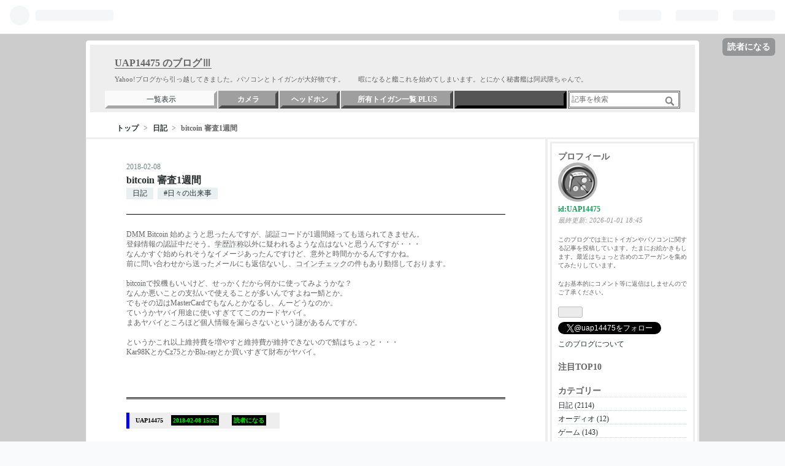

--- FILE ---
content_type: text/html; charset=utf-8
request_url: https://uap14475.hatenadiary.jp/entry/14915294
body_size: 15908
content:
<!DOCTYPE html>
<html
  lang="ja"

data-admin-domain="//blog.hatena.ne.jp"
data-admin-origin="https://blog.hatena.ne.jp"
data-author="UAP14475"
data-avail-langs="ja en"
data-blog="uap14475.hatenadiary.jp"
data-blog-comments-top-is-new="1"
data-blog-host="uap14475.hatenadiary.jp"
data-blog-is-public="1"
data-blog-name="UAP14475 のブログⅢ"
data-blog-owner="UAP14475"
data-blog-show-ads="1"
data-blog-show-sleeping-ads=""
data-blog-uri="https://uap14475.hatenadiary.jp/"
data-blog-uuid="26006613406711689"
data-blogs-uri-base="https://uap14475.hatenadiary.jp"
data-brand="hatenablog"
data-data-layer="{&quot;hatenablog&quot;:{&quot;admin&quot;:{},&quot;analytics&quot;:{&quot;brand_property_id&quot;:&quot;&quot;,&quot;measurement_id&quot;:&quot;&quot;,&quot;non_sampling_property_id&quot;:&quot;&quot;,&quot;property_id&quot;:&quot;&quot;,&quot;separated_property_id&quot;:&quot;UA-29716941-22&quot;},&quot;blog&quot;:{&quot;blog_id&quot;:&quot;26006613406711689&quot;,&quot;content_seems_japanese&quot;:&quot;true&quot;,&quot;disable_ads&quot;:&quot;&quot;,&quot;enable_ads&quot;:&quot;true&quot;,&quot;enable_keyword_link&quot;:&quot;true&quot;,&quot;entry_show_footer_related_entries&quot;:&quot;true&quot;,&quot;force_pc_view&quot;:&quot;false&quot;,&quot;is_public&quot;:&quot;true&quot;,&quot;is_responsive_view&quot;:&quot;false&quot;,&quot;is_sleeping&quot;:&quot;false&quot;,&quot;lang&quot;:&quot;ja&quot;,&quot;name&quot;:&quot;UAP14475 \u306e\u30d6\u30ed\u30b0\u2162&quot;,&quot;owner_name&quot;:&quot;UAP14475&quot;,&quot;uri&quot;:&quot;https://uap14475.hatenadiary.jp/&quot;},&quot;brand&quot;:&quot;hatenablog&quot;,&quot;page_id&quot;:&quot;entry&quot;,&quot;permalink_entry&quot;:{&quot;author_name&quot;:&quot;UAP14475&quot;,&quot;categories&quot;:&quot;\u65e5\u8a18\t#\u65e5\u3005\u306e\u51fa\u6765\u4e8b&quot;,&quot;character_count&quot;:408,&quot;date&quot;:&quot;2018-02-08&quot;,&quot;entry_id&quot;:&quot;26006613413370500&quot;,&quot;first_category&quot;:&quot;\u65e5\u8a18&quot;,&quot;hour&quot;:&quot;15&quot;,&quot;title&quot;:&quot;bitcoin \u5be9\u67fb1\u9031\u9593&quot;,&quot;uri&quot;:&quot;https://uap14475.hatenadiary.jp/entry/14915294&quot;},&quot;pro&quot;:&quot;free&quot;,&quot;router_type&quot;:&quot;blogs&quot;}}"
data-device="pc"
data-dont-recommend-pro="false"
data-global-domain="https://hatena.blog"
data-globalheader-color="b"
data-globalheader-type="pc"
data-has-touch-view="1"
data-help-url="https://help.hatenablog.com"
data-page="entry"
data-parts-domain="https://hatenablog-parts.com"
data-plus-available=""
data-pro="false"
data-router-type="blogs"
data-sentry-dsn="https://03a33e4781a24cf2885099fed222b56d@sentry.io/1195218"
data-sentry-environment="production"
data-sentry-sample-rate="0.1"
data-static-domain="https://cdn.blog.st-hatena.com"
data-version="6d1f168243fdc977f4a5ebb79e76af"




  data-initial-state="{}"

  >
  <head prefix="og: http://ogp.me/ns# fb: http://ogp.me/ns/fb# article: http://ogp.me/ns/article#">

  

  
  <meta name="viewport" content="width=device-width, initial-scale=1.0" />


  


  

  <meta name="robots" content="max-image-preview:large" />


  <meta charset="utf-8"/>
  <meta http-equiv="X-UA-Compatible" content="IE=7; IE=9; IE=10; IE=11" />
  <title>bitcoin 審査1週間 - UAP14475 のブログⅢ</title>

  
  <link rel="canonical" href="https://uap14475.hatenadiary.jp/entry/14915294"/>



  

<meta itemprop="name" content="bitcoin 審査1週間 - UAP14475 のブログⅢ"/>

  <meta itemprop="image" content="https://ogimage.blog.st-hatena.com/26006613406711689/26006613413370500/1567264255"/>


  <meta property="og:title" content="bitcoin 審査1週間 - UAP14475 のブログⅢ"/>
<meta property="og:type" content="article"/>
  <meta property="og:url" content="https://uap14475.hatenadiary.jp/entry/14915294"/>

  <meta property="og:image" content="https://ogimage.blog.st-hatena.com/26006613406711689/26006613413370500/1567264255"/>

<meta property="og:image:alt" content="bitcoin 審査1週間 - UAP14475 のブログⅢ"/>
    <meta property="og:description" content="DMM Bitcoin 始めようと思ったんですが、認証コードが1週間経っても送られてきません。 登録情報の認証中だそう。学歴詐称以外に疑われるような点はないと思うんですが・・・ なんかすぐ始められそうなイメージあったんですけど、意外と時間かかるんですかね。 前に問い合わせから送ったメールにも返信ないし、コインチェックの件もあり動揺しております。 bitcoinで投機もいいけど、せっかくだから何かに使ってみようかな？ なんか悪いことの支払いで使えることが多いんですよねー鯖とか。 でもその辺はMasterCardでもなんとかなるし、んーどうなのか。 ていうかヤバイ用途に使いすぎててこのカードヤバイ…" />
<meta property="og:site_name" content="UAP14475 のブログⅢ"/>

  <meta property="article:published_time" content="2018-02-08T06:52:04Z" />

    <meta property="article:tag" content="日記" />
    <meta property="article:tag" content="#日々の出来事" />
      <meta name="twitter:card"  content="summary_large_image" />
    <meta name="twitter:image" content="https://ogimage.blog.st-hatena.com/26006613406711689/26006613413370500/1567264255" />  <meta name="twitter:title" content="bitcoin 審査1週間 - UAP14475 のブログⅢ" />    <meta name="twitter:description" content="DMM Bitcoin 始めようと思ったんですが、認証コードが1週間経っても送られてきません。 登録情報の認証中だそう。学歴詐称以外に疑われるような点はないと思うんですが・・・ なんかすぐ始められそうなイメージあったんですけど、意外と時間かかるんですかね。 前に問い合わせから送ったメールにも返信ないし、コインチェックの…" />  <meta name="twitter:app:name:iphone" content="はてなブログアプリ" />
  <meta name="twitter:app:id:iphone" content="583299321" />
  <meta name="twitter:app:url:iphone" content="hatenablog:///open?uri=https%3A%2F%2Fuap14475.hatenadiary.jp%2Fentry%2F14915294" />  <meta name="twitter:site" content="@uap14475" />
  
    <meta name="description" content="DMM Bitcoin 始めようと思ったんですが、認証コードが1週間経っても送られてきません。 登録情報の認証中だそう。学歴詐称以外に疑われるような点はないと思うんですが・・・ なんかすぐ始められそうなイメージあったんですけど、意外と時間かかるんですかね。 前に問い合わせから送ったメールにも返信ないし、コインチェックの件もあり動揺しております。 bitcoinで投機もいいけど、せっかくだから何かに使ってみようかな？ なんか悪いことの支払いで使えることが多いんですよねー鯖とか。 でもその辺はMasterCardでもなんとかなるし、んーどうなのか。 ていうかヤバイ用途に使いすぎててこのカードヤバイ…" />


  
<script
  id="embed-gtm-data-layer-loader"
  data-data-layer-page-specific="{&quot;hatenablog&quot;:{&quot;blogs_permalink&quot;:{&quot;is_blog_sleeping&quot;:&quot;false&quot;,&quot;entry_afc_issued&quot;:&quot;false&quot;,&quot;blog_afc_issued&quot;:&quot;false&quot;,&quot;is_author_pro&quot;:&quot;false&quot;,&quot;has_related_entries_with_elasticsearch&quot;:&quot;true&quot;}}}"
>
(function() {
  function loadDataLayer(elem, attrName) {
    if (!elem) { return {}; }
    var json = elem.getAttribute(attrName);
    if (!json) { return {}; }
    return JSON.parse(json);
  }

  var globalVariables = loadDataLayer(
    document.documentElement,
    'data-data-layer'
  );
  var pageSpecificVariables = loadDataLayer(
    document.getElementById('embed-gtm-data-layer-loader'),
    'data-data-layer-page-specific'
  );

  var variables = [globalVariables, pageSpecificVariables];

  if (!window.dataLayer) {
    window.dataLayer = [];
  }

  for (var i = 0; i < variables.length; i++) {
    window.dataLayer.push(variables[i]);
  }
})();
</script>

<!-- Google Tag Manager -->
<script>(function(w,d,s,l,i){w[l]=w[l]||[];w[l].push({'gtm.start':
new Date().getTime(),event:'gtm.js'});var f=d.getElementsByTagName(s)[0],
j=d.createElement(s),dl=l!='dataLayer'?'&l='+l:'';j.async=true;j.src=
'https://www.googletagmanager.com/gtm.js?id='+i+dl;f.parentNode.insertBefore(j,f);
})(window,document,'script','dataLayer','GTM-P4CXTW');</script>
<!-- End Google Tag Manager -->











  <link rel="shortcut icon" href="https://uap14475.hatenadiary.jp/icon/favicon">
<link rel="apple-touch-icon" href="https://uap14475.hatenadiary.jp/icon/touch">
<link rel="icon" sizes="192x192" href="https://uap14475.hatenadiary.jp/icon/link">

  

<link rel="alternate" type="application/atom+xml" title="Atom" href="https://uap14475.hatenadiary.jp/feed"/>
<link rel="alternate" type="application/rss+xml" title="RSS2.0" href="https://uap14475.hatenadiary.jp/rss"/>

  <link rel="alternate" type="application/json+oembed" href="https://hatena.blog/oembed?url=https%3A%2F%2Fuap14475.hatenadiary.jp%2Fentry%2F14915294&amp;format=json" title="oEmbed Profile of bitcoin 審査1週間"/>
<link rel="alternate" type="text/xml+oembed" href="https://hatena.blog/oembed?url=https%3A%2F%2Fuap14475.hatenadiary.jp%2Fentry%2F14915294&amp;format=xml" title="oEmbed Profile of bitcoin 審査1週間"/>
  
  <link rel="author" href="http://www.hatena.ne.jp/UAP14475/">

  

  


  
    
<link rel="stylesheet" type="text/css" href="https://cdn.blog.st-hatena.com/css/blog.css?version=6d1f168243fdc977f4a5ebb79e76af"/>

    
  <link rel="stylesheet" type="text/css" href="https://usercss.blog.st-hatena.com/blog_style/26006613406711689/34ede83db57b1518f39b37bdcdb29b74efc7bce1"/>
  
  

  

  
<script> </script>

  
<style>
  div#google_afc_user,
  div.google-afc-user-container,
  div.google_afc_image,
  div.google_afc_blocklink {
      display: block !important;
  }
</style>


  
    <script src="https://cdn.pool.st-hatena.com/valve/valve.js" async></script>
<script id="test-valve-definition">
  var valve = window.valve || [];

  valve.push(function(v) {
    
    

    v.config({
      service: 'blog',
      content: {
        result: 'adtrust',
        documentIds: ["blog:entry:26006613413370500"]
      }
    });
    v.defineDFPSlot({"lazy":1,"sizes":{"mappings":[[[320,568],[[336,280],[300,250],"fluid"]],[[0,0],[[300,250]]]]},"slotId":"ad-in-entry","unit":"/4374287/blog_pc_entry_sleep_in-article"});    v.defineDFPSlot({"lazy":"","sizes":[[300,250],[336,280],[468,60],"fluid"],"slotId":"google_afc_user_container_0","unit":"/4374287/blog_user"});
    v.sealDFPSlots();
  });
</script>

  

  
    <script type="application/ld+json">{"@context":"http://schema.org","@type":"Article","dateModified":"2019-09-01T00:10:55+09:00","datePublished":"2018-02-08T15:52:04+09:00","description":"DMM Bitcoin 始めようと思ったんですが、認証コードが1週間経っても送られてきません。 登録情報の認証中だそう。学歴詐称以外に疑われるような点はないと思うんですが・・・ なんかすぐ始められそうなイメージあったんですけど、意外と時間かかるんですかね。 前に問い合わせから送ったメールにも返信ないし、コインチェックの件もあり動揺しております。 bitcoinで投機もいいけど、せっかくだから何かに使ってみようかな？ なんか悪いことの支払いで使えることが多いんですよねー鯖とか。 でもその辺はMasterCardでもなんとかなるし、んーどうなのか。 ていうかヤバイ用途に使いすぎててこのカードヤバイ…","headline":"bitcoin 審査1週間","image":["https://cdn.blog.st-hatena.com/images/theme/og-image-1500.png"],"mainEntityOfPage":{"@id":"https://uap14475.hatenadiary.jp/entry/14915294","@type":"WebPage"}}</script>

  

  

  

</head>

  <body class="page-entry enable-top-editarea category-日記 category-#日々の出来事 globalheader-ng-enabled">
    

<div id="globalheader-container"
  data-brand="hatenablog"
  
  >
  <iframe id="globalheader" height="37" frameborder="0" allowTransparency="true"></iframe>
</div>


  
  
  
    <nav class="
      blog-controlls
      
    ">
      <div class="blog-controlls-blog-icon">
        <a href="https://uap14475.hatenadiary.jp/">
          <img src="https://cdn.image.st-hatena.com/image/square/b9ef1bf43e9eb51a0f2c266b747a06f65a2725e8/backend=imagemagick;height=128;version=1;width=128/https%3A%2F%2Fcdn.user.blog.st-hatena.com%2Fblog_custom_icon%2F155078848%2F1604818900898692" alt="UAP14475 のブログⅢ"/>
        </a>
      </div>
      <div class="blog-controlls-title">
        <a href="https://uap14475.hatenadiary.jp/">UAP14475 のブログⅢ</a>
      </div>
      <a href="https://blog.hatena.ne.jp/UAP14475/uap14475.hatenadiary.jp/subscribe?utm_medium=button&amp;utm_campaign=subscribe_blog&amp;utm_source=blogs_topright_button" class="blog-controlls-subscribe-btn test-blog-header-controlls-subscribe">
        読者になる
      </a>
    </nav>
  

  <div id="container">
    <div id="container-inner">
      <header id="blog-title" data-brand="hatenablog">
  <div id="blog-title-inner" >
    <div id="blog-title-content">
      <h1 id="title"><a href="https://uap14475.hatenadiary.jp/">UAP14475 のブログⅢ</a></h1>
      
        <h2 id="blog-description">Yahoo!ブログから引っ越してきました。パソコンとトイガンが大好物です。　　暇になると艦これを始めてしまいます。とにかく秘書艦は阿武隈ちゃんで。</h2>
      
    </div>
  </div>
</header>

      
  <div id="top-editarea">
    <div style="
background-color:#eeeeee;
width:1000px;
margin:0px auto 0px auto;
padding:0px 0px 5px 0px;
border-left:7px solid #ffffff;
border-right:7px solid #ffffff;
border-bottom:7px solid #ffffff;
">
<table style="
background-color:#eeeeee;
margin:0px auto 0px auto;
">
    <tr>
        <td align=center width=185px>
            <div style="
            background-color:#fafafa;
            border:outset 5px #fafafa;
            ">
                <a href="https://uap14475.hatenadiary.jp/archive" style="
                display: block;
                ">
                    一覧表示
                </a>
            </div>
        </td>
        <td align=center width=100px>
            <div style="
            background-color:#9f9f9f;
            border:outset 5px #9f9f9f"
            >
                <a href="https://uap14475.hatenadiary.jp/entry/2022/10/10/142230" style="
                display: block;
                color:#ffffff;
                font-weight:bold;
                ">
                    カメラ
                </a>
            </div>
        </td>
        <td align=center width=100px>
            <div style="
            background-color:#9f9f9f;
            border:outset 5px #9f9f9f"
            >
                <a href="https://uap14475.hatenadiary.jp/entry/2022/07/18/103829" style="
                display: block;
                color:#ffffff;
                font-weight:bold;
                ">
                    ヘッドホン
                </a>
            </div>
        </td>
        <td align=center width=185px>
            <div style="
            background-color:#9f9f9f;
            border:outset 5px #9f9f9f;"
            >
                <a href="https://uap14475.hatenadiary.jp/entry/15058056" style="
                display: block;
                color:#ffffff;
                font-weight:bold;
                ">
                    所有トイガン一覧 PLUS
                </a>
            </div>
        </td>
        <td align=center width=185px>
            <div style="
            background-color:#555555;
            border:outset 5px #555555"
            >
                　
            </div>
        </td>
        <td align=center width=185px>
<div style="
            background-color:#555555;
            border:solid 1px #555555;
            ">
    <form class="search-form" role="search" action="https://uap14475.hatenadiary.jp/search" method="get">
  <input type="text" name="q" value="" placeholder="記事を検索" style="width:100%;">
  <input type="submit" value="検索" class="search-module-button">
</form>
</div>
        </td>
    </tr>
</table>
</div>

  </div>


      
          <div id="top-box">
    <div class="breadcrumb" data-test-id="breadcrumb">
      <div class="breadcrumb-inner">
        <a class="breadcrumb-link" href="https://uap14475.hatenadiary.jp/"><span>トップ</span></a>          <span class="breadcrumb-gt">&gt;</span>          <span class="breadcrumb-child">            <a class="breadcrumb-child-link" href="https://uap14475.hatenadiary.jp/archive/category/%E6%97%A5%E8%A8%98"><span>日記</span></a>          </span>            <span class="breadcrumb-gt">&gt;</span>          <span class="breadcrumb-child">            <span>bitcoin 審査1週間</span>          </span>      </div>
    </div>
  </div>
  <script type="application/ld+json" class="test-breadcrumb-json-ld">
    {"itemListElement":[{"position":1,"@type":"ListItem","item":{"@id":"https://uap14475.hatenadiary.jp/","name":"トップ"}},{"@type":"ListItem","position":2,"item":{"@id":"https://uap14475.hatenadiary.jp/archive/category/%E6%97%A5%E8%A8%98","name":"日記"}}],"@type":"BreadcrumbList","@context":"http://schema.org"}
  </script>
      
      




<div id="content" class="hfeed"
  
  >
  <div id="content-inner">
    <div id="wrapper">
      <div id="main">
        <div id="main-inner">
          

          


  


          
  
  <!-- google_ad_section_start -->
  <!-- rakuten_ad_target_begin -->
  
  
  

  

  
    
      
        <article class="entry hentry test-hentry js-entry-article date-first autopagerize_page_element chars-800 words-100 mode-html entry-odd" id="entry-26006613413370500" data-keyword-campaign="" data-uuid="26006613413370500" data-publication-type="entry">
  <div class="entry-inner">
    <header class="entry-header">
  
    <div class="date entry-date first">
    <a href="https://uap14475.hatenadiary.jp/archive/2018/02/08" rel="nofollow">
      <time datetime="2018-02-08T06:52:04Z" title="2018-02-08T06:52:04Z">
        <span class="date-year">2018</span><span class="hyphen">-</span><span class="date-month">02</span><span class="hyphen">-</span><span class="date-day">08</span>
      </time>
    </a>
      </div>
  <h1 class="entry-title">
  <a href="https://uap14475.hatenadiary.jp/entry/14915294" class="entry-title-link bookmark">bitcoin 審査1週間</a>
</h1>

  
  

  <div class="entry-categories categories">
    
    <a href="https://uap14475.hatenadiary.jp/archive/category/%E6%97%A5%E8%A8%98" class="entry-category-link category-日記">日記</a>
    
    <a href="https://uap14475.hatenadiary.jp/archive/category/%23%E6%97%A5%E3%80%85%E3%81%AE%E5%87%BA%E6%9D%A5%E4%BA%8B" class="entry-category-link category-#日々の出来事">#日々の出来事</a>
    
  </div>


  

  

</header>

    


    <div class="entry-content hatenablog-entry">
  
    <a class="keyword" href="http://d.hatena.ne.jp/keyword/DMM%20Bitcoin">DMM Bitcoin</a> 始めようと思ったんですが、認証コードが1週間経っても送られてきません。<br>
登録情報の認証中だそう。<a class="keyword" href="http://d.hatena.ne.jp/keyword/%B3%D8%CE%F2%BA%BE%BE%CE">学歴詐称</a>以外に疑われるような点はないと思うんですが・・・<br>
なんかすぐ始められそうなイメージあったんですけど、意外と時間かかるんですかね。<br>
前に問い合わせから送ったメールにも返信ないし、<a class="keyword" href="http://d.hatena.ne.jp/keyword/%A5%B3%A5%A4%A5%F3%A5%C1%A5%A7%A5%C3%A5%AF">コインチェック</a>の件もあり動揺しております。<br>
<br>
<a class="keyword" href="http://d.hatena.ne.jp/keyword/bitcoin">bitcoin</a>で投機もいいけど、せっかくだから何かに使ってみようかな？<br>
なんか悪いことの支払いで使えることが多いんですよねー鯖とか。<br>
でもその辺はMasterCardでもなんとかなるし、んーどうなのか。<br>
ていうかヤバイ用途に使いすぎててこのカードヤバイ。<br>
まあヤバイところほど個人情報を漏らさないという謎があるんですが。<br>
<br>
というかこれ以上維持費を増やすと維持費が維持できないので鯖はちょっと・・・<br>
Kar98Kとか<a class="keyword" href="http://d.hatena.ne.jp/keyword/Cz75">Cz75</a>とか<a class="keyword" href="http://d.hatena.ne.jp/keyword/Blu-ray">Blu-ray</a>とか買いすぎて財布がヤバイ。<br>
<br>
    
    




    

  
</div>

    
  <footer class="entry-footer">
    
    <div class="entry-tags-wrapper">
  <div class="entry-tags">  </div>
</div>

    <p class="entry-footer-section track-inview-by-gtm" data-gtm-track-json="{&quot;area&quot;: &quot;finish_reading&quot;}">
  <span class="author vcard"><span class="fn" data-load-nickname="1" data-user-name="UAP14475" >UAP14475</span></span>
  <span class="entry-footer-time"><a href="https://uap14475.hatenadiary.jp/entry/14915294"><time data-relative datetime="2018-02-08T06:52:04Z" title="2018-02-08T06:52:04Z" class="updated">2018-02-08 15:52</time></a></span>
  
  
  
    <span class="
      entry-footer-subscribe
      
    " data-test-blog-controlls-subscribe>
      <a href="https://blog.hatena.ne.jp/UAP14475/uap14475.hatenadiary.jp/subscribe?utm_medium=button&amp;utm_source=blogs_entry_footer&amp;utm_campaign=subscribe_blog">
        読者になる
      </a>
    </span>
  
</p>

    
  <div
    class="hatena-star-container"
    data-hatena-star-container
    data-hatena-star-url="https://uap14475.hatenadiary.jp/entry/14915294"
    data-hatena-star-title="bitcoin 審査1週間"
    data-hatena-star-variant="profile-icon"
    data-hatena-star-profile-url-template="https://blog.hatena.ne.jp/{username}/"
  ></div>


    
<div class="social-buttons">
  
  
    <div class="social-button-item">
      <a href="https://b.hatena.ne.jp/entry/s/uap14475.hatenadiary.jp/entry/14915294" class="hatena-bookmark-button" data-hatena-bookmark-url="https://uap14475.hatenadiary.jp/entry/14915294" data-hatena-bookmark-layout="vertical-balloon" data-hatena-bookmark-lang="ja" title="この記事をはてなブックマークに追加"><img src="https://b.st-hatena.com/images/entry-button/button-only.gif" alt="この記事をはてなブックマークに追加" width="20" height="20" style="border: none;" /></a>
    </div>
  
  
    <div class="social-button-item">
      <div class="fb-share-button" data-layout="box_count" data-href="https://uap14475.hatenadiary.jp/entry/14915294"></div>
    </div>
  
  
    
    
    <div class="social-button-item">
      <a
          class="entry-share-button entry-share-button-twitter test-share-button-twitter"
          href="https://x.com/intent/tweet?text=bitcoin+%E5%AF%A9%E6%9F%BB1%E9%80%B1%E9%96%93+-+UAP14475+%E3%81%AE%E3%83%96%E3%83%AD%E3%82%B0%E2%85%A2&amp;url=https%3A%2F%2Fuap14475.hatenadiary.jp%2Fentry%2F14915294"
          title="X（Twitter）で投稿する"
        ></a>
    </div>
  
  
  
  
  
  
</div>

    
  
  
    
    <div class="google-afc-image test-google-rectangle-ads">      
      
      <div id="google_afc_user_container_0" class="google-afc-user-container google_afc_blocklink2_5 google_afc_boder" data-test-unit="/4374287/blog_user"></div>
      
        <a href="http://blog.hatena.ne.jp/guide/pro" class="open-pro-modal" data-guide-pro-modal-ad-url="https://hatena.blog/guide/pro/modal/ad">広告を非表示にする</a>
      
    </div>
  
  


    <div class="customized-footer">
      

        

          <div class="entry-footer-modules" id="entry-footer-secondary-modules">      
<div class="hatena-module hatena-module-related-entries" >
      
  <!-- Hatena-Epic-has-related-entries-with-elasticsearch:true -->
  <div class="hatena-module-title">
    関連記事
  </div>
  <div class="hatena-module-body">
    <ul class="related-entries hatena-urllist urllist-with-thumbnails">
  
  
    
    <li class="urllist-item related-entries-item">
      <div class="urllist-item-inner related-entries-item-inner">
        
          
                      <a class="urllist-image-link related-entries-image-link" href="https://uap14475.hatenadiary.jp/entry/2023/11/12/044110">
  <img alt="POPPI共用サーバプラン、提供終了へ 2023,10,23" src="https://cdn.image.st-hatena.com/image/square/c79dc2f62ef0c9f8a3236fa9b5a1b05505d65763/backend=imagemagick;height=100;version=1;width=100/https%3A%2F%2Fcdn-ak.f.st-hatena.com%2Fimages%2Ffotolife%2FU%2FUAP14475%2F20231112%2F20231112043339.png" class="urllist-image related-entries-image" title="POPPI共用サーバプラン、提供終了へ 2023,10,23" width="100" height="100" loading="lazy">
</a>
            <div class="urllist-date-link related-entries-date-link">
  <a href="https://uap14475.hatenadiary.jp/archive/2023/11/12" rel="nofollow">
    <time datetime="2023-11-11T19:41:10Z" title="2023年11月12日">
      2023-11-12
    </time>
  </a>
</div>

          <a href="https://uap14475.hatenadiary.jp/entry/2023/11/12/044110" class="urllist-title-link related-entries-title-link  urllist-title related-entries-title">POPPI共用サーバプラン、提供終了へ 2023,10,23</a>




          
          

                      <div class="urllist-entry-body related-entries-entry-body">Becom（Be Communications Co.,Ltd.）が共用サーバープラン「PO…</div>
      </div>
    </li>
  
    
    <li class="urllist-item related-entries-item">
      <div class="urllist-item-inner related-entries-item-inner">
        
          
                      <a class="urllist-image-link related-entries-image-link" href="https://uap14475.hatenadiary.jp/entry/2019/10/25/181534">
  <img alt="Premium.us というサイトを使ってみた件" src="https://cdn.image.st-hatena.com/image/square/7566591f0a26492e6aa6890d23ab93f3c4c0abc6/backend=imagemagick;height=100;version=1;width=100/https%3A%2F%2Fcdn-ak.f.st-hatena.com%2Fimages%2Ffotolife%2FU%2FUAP14475%2F20191025%2F20191025180206.png" class="urllist-image related-entries-image" title="Premium.us というサイトを使ってみた件" width="100" height="100" loading="lazy">
</a>
            <div class="urllist-date-link related-entries-date-link">
  <a href="https://uap14475.hatenadiary.jp/archive/2019/10/25" rel="nofollow">
    <time datetime="2019-10-25T09:15:34Z" title="2019年10月25日">
      2019-10-25
    </time>
  </a>
</div>

          <a href="https://uap14475.hatenadiary.jp/entry/2019/10/25/181534" class="urllist-title-link related-entries-title-link  urllist-title related-entries-title">Premium.us というサイトを使ってみた件</a>




          
          

                      <div class="urllist-entry-body related-entries-entry-body">海外鯖のプレミアムアカウントが欲しくなったので買ってみるこ…</div>
      </div>
    </li>
  
    
    <li class="urllist-item related-entries-item">
      <div class="urllist-item-inner related-entries-item-inner">
        
          
                      <div class="urllist-date-link related-entries-date-link">
  <a href="https://uap14475.hatenadiary.jp/archive/2018/03/09" rel="nofollow">
    <time datetime="2018-03-08T22:02:50Z" title="2018年3月9日">
      2018-03-09
    </time>
  </a>
</div>

          <a href="https://uap14475.hatenadiary.jp/entry/14962218" class="urllist-title-link related-entries-title-link  urllist-title related-entries-title">同人誌一斉購入作戦／とらのあな電子書籍取引禁止令 at 2018,03,08～09</a>




          
          

                      <div class="urllist-entry-body related-entries-entry-body">同人誌というのはネットを探せばいくらでも買えるものですが、 …</div>
      </div>
    </li>
  
    
    <li class="urllist-item related-entries-item">
      <div class="urllist-item-inner related-entries-item-inner">
        
          
                      <div class="urllist-date-link related-entries-date-link">
  <a href="https://uap14475.hatenadiary.jp/archive/2016/11/01" rel="nofollow">
    <time datetime="2016-10-31T19:14:11Z" title="2016年11月1日">
      2016-11-01
    </time>
  </a>
</div>

          <a href="https://uap14475.hatenadiary.jp/entry/14044572" class="urllist-title-link related-entries-title-link  urllist-title related-entries-title">11月予算案3</a>




          
          

                      <div class="urllist-entry-body related-entries-entry-body">■財源 （計24,690円） ・ 給料取り分 ： 14,690円 ・ 小遣い ：…</div>
      </div>
    </li>
  
    
    <li class="urllist-item related-entries-item">
      <div class="urllist-item-inner related-entries-item-inner">
        
          
                      <div class="urllist-date-link related-entries-date-link">
  <a href="https://uap14475.hatenadiary.jp/archive/2016/09/05" rel="nofollow">
    <time datetime="2016-09-04T18:51:12Z" title="2016年9月5日">
      2016-09-05
    </time>
  </a>
</div>

          <a href="https://uap14475.hatenadiary.jp/entry/13911562" class="urllist-title-link related-entries-title-link  urllist-title related-entries-title">愚痴</a>




          
          

                      <div class="urllist-entry-body related-entries-entry-body">あんなことを書いておいてと言われそうなのですが・・・ どうに…</div>
      </div>
    </li>
  
</ul>

  </div>
</div>
  </div>
        

      
    </div>
    
  <div class="comment-box js-comment-box">
    
      <a class="leave-comment-title js-leave-comment-title">コメントを書く</a>
    
    <ul class="comment js-comment">
      <li class="read-more-comments" style="display: none;"><a>もっと読む</a></li>
    </ul>
    
  </div>

  </footer>

  </div>
</article>

      
      
    
  

  
  <!-- rakuten_ad_target_end -->
  <!-- google_ad_section_end -->
  
  
  
  <div class="pager pager-permalink permalink">
    
      
      <span class="pager-prev">
        <a href="https://uap14475.hatenadiary.jp/entry/14917427" rel="prev">
          <span class="pager-arrow">&laquo; </span>
          近況報告
        </a>
      </span>
    
    
      
      <span class="pager-next">
        <a href="https://uap14475.hatenadiary.jp/entry/14911349" rel="next">
          マルシン DualMaxi Cz75 2018年5月頃復活へ
          <span class="pager-arrow"> &raquo;</span>
        </a>
      </span>
    
  </div>


  



        </div>
      </div>

      <aside id="box1">
  <div id="box1-inner">
  </div>
</aside>

    </div><!-- #wrapper -->

    
<aside id="box2">
  
  <div id="box2-inner">
    
      

<div class="hatena-module hatena-module-profile">
  <div class="hatena-module-title">
    プロフィール
  </div>
  <div class="hatena-module-body">
    
    <a href="https://uap14475.hatenadiary.jp/about" class="profile-icon-link">
      <img src="https://cdn.profile-image.st-hatena.com/users/UAP14475/profile.png?1604884761"
      alt="id:UAP14475" class="profile-icon" />
    </a>
    

    
    <span class="id">
      <a href="https://uap14475.hatenadiary.jp/about" class="hatena-id-link"><span data-load-nickname="1" data-user-name="UAP14475">id:UAP14475</span></a>
      
  
  


    </span>
    

    
      <div class="profile-activities">
      
        最終更新:
        <time datetime="2026-01-01T09:45:02Z" data-relative data-epoch="1767260702000" class="updated">2026-01-01 18:45</time>
      
    </div>
    

    
    <div class="profile-description">
      <p><a style="font-size:10px;"><br />
このブログでは主にトイガンやパソコンに関する記事を投稿しています。たまにお絵かきもします。最近はちょっと古めのエアーガンを集めてみたりしています。</p><p>なお基本的にコメント等に返信はしませんのでご了承ください。</a></p>

    </div>
    

    
      <div class="hatena-follow-button-box btn-subscribe js-hatena-follow-button-box"
  
  >

  <a href="#" class="hatena-follow-button js-hatena-follow-button">
    <span class="subscribing">
      <span class="foreground">読者です</span>
      <span class="background">読者をやめる</span>
    </span>
    <span class="unsubscribing" data-track-name="profile-widget-subscribe-button" data-track-once>
      <span class="foreground">読者になる</span>
      <span class="background">読者になる</span>
    </span>
  </a>
  <div class="subscription-count-box js-subscription-count-box">
    <i></i>
    <u></u>
    <span class="subscription-count js-subscription-count">
    </span>
  </div>
</div>

    

    
      <div class="hatena-follow-button-box">
        <a href="https://twitter.com/uap14475" title="X（Twitter）アカウント" class="btn-twitter" data-lang="ja">
          <img src="https://cdn.blog.st-hatena.com/images/theme/plofile-socialize-x.svg?version=6d1f168243fdc977f4a5ebb79e76af" alt="X">
          <span>
            @uap14475をフォロー
          </span>
        </a>
      </div>
    

    <div class="profile-about">
      <a href="https://uap14475.hatenadiary.jp/about">このブログについて</a>
    </div>

  </div>
</div>

    
      
<div class="hatena-module hatena-module-entries-access-ranking"
  data-count="10"
  data-source="access"
  data-enable_customize_format="0"
  data-display_entry_image_size_width="50"
  data-display_entry_image_size_height="50"

  data-display_entry_category="1"
  data-display_entry_image="1"
  data-display_entry_image_size_width="50"
  data-display_entry_image_size_height="50"
  data-display_entry_body_length="0"
  data-display_entry_date="1"
  data-display_entry_title_length="20"
  data-restrict_entry_title_length="0"
  data-display_bookmark_count="1"

>
  <div class="hatena-module-title">
    
      注目TOP10
    
  </div>
  <div class="hatena-module-body">
    
  </div>
</div>

    
      

<div class="hatena-module hatena-module-category">
  <div class="hatena-module-title">
    カテゴリー
  </div>
  <div class="hatena-module-body">
    <ul class="hatena-urllist">
      
        <li>
          <a href="https://uap14475.hatenadiary.jp/archive/category/%E6%97%A5%E8%A8%98" class="category-日記">
            日記 (2114)
          </a>
        </li>
      
        <li>
          <a href="https://uap14475.hatenadiary.jp/archive/category/%E3%82%AA%E3%83%BC%E3%83%87%E3%82%A3%E3%82%AA" class="category-オーディオ">
            オーディオ (12)
          </a>
        </li>
      
        <li>
          <a href="https://uap14475.hatenadiary.jp/archive/category/%E3%82%B2%E3%83%BC%E3%83%A0" class="category-ゲーム">
            ゲーム (143)
          </a>
        </li>
      
        <li>
          <a href="https://uap14475.hatenadiary.jp/archive/category/%E3%82%AC%E3%82%B9%E3%82%AC%E3%83%B3%EF%BC%86%E9%9B%BB%E5%8B%95%E3%82%AC%E3%83%B3" class="category-ガスガン＆電動ガン">
            ガスガン＆電動ガン (226)
          </a>
        </li>
      
        <li>
          <a href="https://uap14475.hatenadiary.jp/archive/category/%E3%83%88%E3%82%A4%E3%82%AC%E3%83%B3%E8%80%83%E5%8F%A4%E5%AD%A6%EF%BC%88%E4%BB%AE%EF%BC%89" class="category-トイガン考古学（仮）">
            トイガン考古学（仮） (8)
          </a>
        </li>
      
        <li>
          <a href="https://uap14475.hatenadiary.jp/archive/category/%E3%82%AB%E3%83%A1%E3%83%A9" class="category-カメラ">
            カメラ (60)
          </a>
        </li>
      
        <li>
          <a href="https://uap14475.hatenadiary.jp/archive/category/CD%EF%BC%86BD%E9%96%A2%E9%80%A3" class="category-CD＆BD関連">
            CD＆BD関連 (18)
          </a>
        </li>
      
        <li>
          <a href="https://uap14475.hatenadiary.jp/archive/category/%E6%A9%9F%E5%99%A8%E7%B4%B9%E4%BB%8B" class="category-機器紹介">
            機器紹介 (87)
          </a>
        </li>
      
        <li>
          <a href="https://uap14475.hatenadiary.jp/archive/category/SSD%E8%AA%BF%E6%9F%BB" class="category-SSD調査">
            SSD調査 (6)
          </a>
        </li>
      
        <li>
          <a href="https://uap14475.hatenadiary.jp/archive/category/%E7%AC%AC%E4%B8%80%E8%A8%98%E5%BF%B5%E4%BC%9A%E5%A0%82" class="category-第一記念会堂">
            第一記念会堂 (1)
          </a>
        </li>
      
        <li>
          <a href="https://uap14475.hatenadiary.jp/archive/category/%E9%8C%B2%E7%94%BB%E6%A9%9F%E3%83%80%E3%82%A4%E3%82%B8%E3%82%A7%E3%82%B9%E3%83%88" class="category-録画機ダイジェスト">
            録画機ダイジェスト (4)
          </a>
        </li>
      
        <li>
          <a href="https://uap14475.hatenadiary.jp/archive/category/EP-51%20MVP3E-M" class="category-EP-51-MVP3E-M">
            EP-51 MVP3E-M (7)
          </a>
        </li>
      
        <li>
          <a href="https://uap14475.hatenadiary.jp/archive/category/%E3%80%90%E5%AE%8C%E3%80%91%E8%87%AA%E4%BD%9CPC%E2%85%A0%E8%A8%88%E7%94%BB" class="category-【完】自作PCⅠ計画">
            【完】自作PCⅠ計画 (90)
          </a>
        </li>
      
        <li>
          <a href="https://uap14475.hatenadiary.jp/archive/category/%E8%87%AA%E4%BD%9CPC%E2%85%A1%E8%A8%88%E7%94%BB" class="category-自作PCⅡ計画">
            自作PCⅡ計画 (9)
          </a>
        </li>
      
        <li>
          <a href="https://uap14475.hatenadiary.jp/archive/category/%E8%87%AA%E4%BD%9CPC%E2%85%A2%E8%A8%88%E7%94%BB" class="category-自作PCⅢ計画">
            自作PCⅢ計画 (8)
          </a>
        </li>
      
        <li>
          <a href="https://uap14475.hatenadiary.jp/archive/category/%E8%87%AA%E4%BD%9CPC%E6%94%B9%E5%96%84%E8%A8%88%E7%94%BB" class="category-自作PC改善計画">
            自作PC改善計画 (178)
          </a>
        </li>
      
        <li>
          <a href="https://uap14475.hatenadiary.jp/archive/category/PC%E6%94%B9%E5%96%84%E8%A8%88%E7%94%BB%EF%BC%88SJ60%EF%BC%89" class="category-PC改善計画（SJ60）">
            PC改善計画（SJ60） (47)
          </a>
        </li>
      
        <li>
          <a href="https://uap14475.hatenadiary.jp/archive/category/PC%E6%94%B9%E5%96%84%E8%A8%88%E7%94%BB%E2%85%A1%EF%BC%88R731%EF%BC%89" class="category-PC改善計画Ⅱ（R731）">
            PC改善計画Ⅱ（R731） (32)
          </a>
        </li>
      
        <li>
          <a href="https://uap14475.hatenadiary.jp/archive/category/PC%E6%94%B9%E5%96%84%E8%A8%88%E7%94%BB%E2%85%A2%EF%BC%88M4%2F707%EF%BC%89" class="category-PC改善計画Ⅲ（M4/707）">
            PC改善計画Ⅲ（M4/707） (5)
          </a>
        </li>
      
        <li>
          <a href="https://uap14475.hatenadiary.jp/archive/category/%E3%80%90%E5%AE%8C%E3%80%91R731%20%E4%BA%A4%E6%8F%9B%E8%A8%88%E7%94%BB" class="category-【完】R731-交換計画">
            【完】R731 交換計画 (8)
          </a>
        </li>
      
        <li>
          <a href="https://uap14475.hatenadiary.jp/archive/category/%E6%AC%A1%E6%9C%9FPC%E5%B0%8E%E5%85%A5%E8%A8%88%E7%94%BB" class="category-次期PC導入計画">
            次期PC導入計画 (19)
          </a>
        </li>
      
        <li>
          <a href="https://uap14475.hatenadiary.jp/archive/category/%E3%80%90%E7%B5%82%E3%80%91%E5%A4%96%E4%BB%98HDD%E6%9B%B4%E6%96%B0%E8%A8%88%E7%94%BB" class="category-【終】外付HDD更新計画">
            【終】外付HDD更新計画 (10)
          </a>
        </li>
      
        <li>
          <a href="https://uap14475.hatenadiary.jp/archive/category/%E5%A2%97%E8%A8%AD%E3%83%9C%E3%83%BC%E3%83%89%E4%BA%A4%E6%8F%9B%E8%A8%88%E7%94%BB" class="category-増設ボード交換計画">
            増設ボード交換計画 (2)
          </a>
        </li>
      
        <li>
          <a href="https://uap14475.hatenadiary.jp/archive/category/%E3%80%90%E5%AE%8C%E3%80%91%E6%AC%A1%E6%9C%9F%E7%84%A1%E7%B7%9ALAN%E8%A6%AA%E6%A9%9F%E5%B0%8E%E5%85%A5%E8%A8%88%E7%94%BB" class="category-【完】次期無線LAN親機導入計画">
            【完】次期無線LAN親機導入計画 (11)
          </a>
        </li>
      
        <li>
          <a href="https://uap14475.hatenadiary.jp/archive/category/PC%E7%92%B0%E5%A2%83%E6%94%B9%E5%96%84%E8%A8%88%E7%94%BB" class="category-PC環境改善計画">
            PC環境改善計画 (11)
          </a>
        </li>
      
        <li>
          <a href="https://uap14475.hatenadiary.jp/archive/category/X360%E8%A3%9C%E5%8A%A9%E8%A8%98%E6%86%B6%E8%A3%85%E7%BD%AE%E5%AE%9F%E9%A8%93" class="category-X360補助記憶装置実験">
            X360補助記憶装置実験 (9)
          </a>
        </li>
      
        <li>
          <a href="https://uap14475.hatenadiary.jp/archive/category/%E7%B5%82%E3%80%91X360%20HDD%E4%BB%A3%E6%9B%BF%E8%A8%AD%E5%82%99%E8%A8%88%E7%94%BB" class="category-終】X360-HDD代替設備計画">
            終】X360 HDD代替設備計画 (4)
          </a>
        </li>
      
        <li>
          <a href="https://uap14475.hatenadiary.jp/archive/category/PS3%E8%A3%9C%E5%8A%A9%E8%A8%98%E6%86%B6%E8%A3%85%E7%BD%AE%E5%AE%9F%E9%A8%93" class="category-PS3補助記憶装置実験">
            PS3補助記憶装置実験 (4)
          </a>
        </li>
      
        <li>
          <a href="https://uap14475.hatenadiary.jp/archive/category/PSP%E8%A3%9C%E5%8A%A9%E8%A8%98%E6%86%B6%E8%A3%85%E7%BD%AE%E5%AE%9F%E9%A8%93" class="category-PSP補助記憶装置実験">
            PSP補助記憶装置実験 (2)
          </a>
        </li>
      
        <li>
          <a href="https://uap14475.hatenadiary.jp/archive/category/%E8%87%AA%E7%94%B1%E7%A0%94%E7%A9%B6%E3%83%BB%E5%B7%A5%E4%BD%9C" class="category-自由研究・工作">
            自由研究・工作 (9)
          </a>
        </li>
      
        <li>
          <a href="https://uap14475.hatenadiary.jp/archive/category/%E3%81%9D%E3%81%AE%E4%BB%96" class="category-その他">
            その他 (30)
          </a>
        </li>
      
        <li>
          <a href="https://uap14475.hatenadiary.jp/archive/category/%E3%83%88%E3%83%83%E3%83%97%E8%A8%98%E4%BA%8B" class="category-トップ記事">
            トップ記事 (1)
          </a>
        </li>
      
    </ul>
  </div>
</div>

    
      <div class="hatena-module hatena-module-recent-entries ">
  <div class="hatena-module-title">
    <a href="https://uap14475.hatenadiary.jp/archive">
      新着記事
    </a>
  </div>
  <div class="hatena-module-body">
    <ul class="recent-entries hatena-urllist ">
  
  
    
    <li class="urllist-item recent-entries-item">
      <div class="urllist-item-inner recent-entries-item-inner">
        
          
                      <div class="urllist-date-link recent-entries-date-link">
  <a href="https://uap14475.hatenadiary.jp/archive/2026/01/01" rel="nofollow">
    <time datetime="2026-01-01T09:45:02Z" title="2026年1月1日">
      2026-01-01
    </time>
  </a>
</div>

          <a href="https://uap14475.hatenadiary.jp/entry/2026/01/01/184502" class="urllist-title-link recent-entries-title-link  urllist-title recent-entries-title">謹賀新年2026</a>




                      <a href="https://b.hatena.ne.jp/entry/s/uap14475.hatenadiary.jp/entry/2026/01/01/184502" class="bookmark-widget-counter">
  <img src="https://b.hatena.ne.jp/entry/image/https://uap14475.hatenadiary.jp/entry/2026/01/01/184502" alt="はてなブックマーク - 謹賀新年2026" />
</a>

                      <div class="urllist-categories recent-entries-categories">    <a class="urllist-category-link recent-entries-category-link category-日記" href="https://uap14475.hatenadiary.jp/archive/category/%E6%97%A5%E8%A8%98">
      日記
    </a>
</div>


                </div>
    </li>
  
    
    <li class="urllist-item recent-entries-item">
      <div class="urllist-item-inner recent-entries-item-inner">
        
          
                      <div class="urllist-date-link recent-entries-date-link">
  <a href="https://uap14475.hatenadiary.jp/archive/2025/04/10" rel="nofollow">
    <time datetime="2025-04-10T14:30:55Z" title="2025年4月10日">
      2025-04-10
    </time>
  </a>
</div>

          <a href="https://uap14475.hatenadiary.jp/entry/2025/04/10/233055" class="urllist-title-link recent-entries-title-link  urllist-title recent-entries-title">ホークス・リセールサービス悪用問題 2025,04,10</a>




                      <a href="https://b.hatena.ne.jp/entry/s/uap14475.hatenadiary.jp/entry/2025/04/10/233055" class="bookmark-widget-counter">
  <img src="https://b.hatena.ne.jp/entry/image/https://uap14475.hatenadiary.jp/entry/2025/04/10/233055" alt="はてなブックマーク - ホークス・リセールサービス悪用問題 2025,04,10" />
</a>

                      <div class="urllist-categories recent-entries-categories">    <a class="urllist-category-link recent-entries-category-link category-日記" href="https://uap14475.hatenadiary.jp/archive/category/%E6%97%A5%E8%A8%98">
      日記
    </a>    <a class="urllist-category-link recent-entries-category-link category-野球観戦" href="https://uap14475.hatenadiary.jp/archive/category/%E9%87%8E%E7%90%83%E8%A6%B3%E6%88%A6">
      野球観戦
    </a>
</div>


                </div>
    </li>
  
    
    <li class="urllist-item recent-entries-item">
      <div class="urllist-item-inner recent-entries-item-inner">
        
          
                      <div class="urllist-date-link recent-entries-date-link">
  <a href="https://uap14475.hatenadiary.jp/archive/2025/01/24" rel="nofollow">
    <time datetime="2025-01-24T10:53:56Z" title="2025年1月24日">
      2025-01-24
    </time>
  </a>
</div>

          <a href="https://uap14475.hatenadiary.jp/entry/2025/01/24/195356" class="urllist-title-link recent-entries-title-link  urllist-title recent-entries-title">メルカリ出品者＜クリーニング済みですょ（＾w＾）</a>




                      <a href="https://b.hatena.ne.jp/entry/s/uap14475.hatenadiary.jp/entry/2025/01/24/195356" class="bookmark-widget-counter">
  <img src="https://b.hatena.ne.jp/entry/image/https://uap14475.hatenadiary.jp/entry/2025/01/24/195356" alt="はてなブックマーク - メルカリ出品者＜クリーニング済みですょ（＾w＾）" />
</a>

                      <div class="urllist-categories recent-entries-categories">    <a class="urllist-category-link recent-entries-category-link category-日記" href="https://uap14475.hatenadiary.jp/archive/category/%E6%97%A5%E8%A8%98">
      日記
    </a>    <a class="urllist-category-link recent-entries-category-link category-家事" href="https://uap14475.hatenadiary.jp/archive/category/%E5%AE%B6%E4%BA%8B">
      家事
    </a>
</div>


                </div>
    </li>
  
    
    <li class="urllist-item recent-entries-item">
      <div class="urllist-item-inner recent-entries-item-inner">
        
          
                      <div class="urllist-date-link recent-entries-date-link">
  <a href="https://uap14475.hatenadiary.jp/archive/2025/01/01" rel="nofollow">
    <time datetime="2024-12-31T15:02:36Z" title="2025年1月1日">
      2025-01-01
    </time>
  </a>
</div>

          <a href="https://uap14475.hatenadiary.jp/entry/2025/01/01/000236" class="urllist-title-link recent-entries-title-link  urllist-title recent-entries-title">年が明けちゃったじゃないか！ 2025,01,01</a>




                      <a href="https://b.hatena.ne.jp/entry/s/uap14475.hatenadiary.jp/entry/2025/01/01/000236" class="bookmark-widget-counter">
  <img src="https://b.hatena.ne.jp/entry/image/https://uap14475.hatenadiary.jp/entry/2025/01/01/000236" alt="はてなブックマーク - 年が明けちゃったじゃないか！ 2025,01,01" />
</a>

                      <div class="urllist-categories recent-entries-categories">    <a class="urllist-category-link recent-entries-category-link category-日記" href="https://uap14475.hatenadiary.jp/archive/category/%E6%97%A5%E8%A8%98">
      日記
    </a>
</div>


                </div>
    </li>
  
    
    <li class="urllist-item recent-entries-item">
      <div class="urllist-item-inner recent-entries-item-inner">
        
          
                      <div class="urllist-date-link recent-entries-date-link">
  <a href="https://uap14475.hatenadiary.jp/archive/2024/06/29" rel="nofollow">
    <time datetime="2024-06-28T23:06:30Z" title="2024年6月29日">
      2024-06-29
    </time>
  </a>
</div>

          <a href="https://uap14475.hatenadiary.jp/entry/2024/06/29/080630" class="urllist-title-link recent-entries-title-link  urllist-title recent-entries-title">野球観戦に最適なレンズを検証した件⑦（PayPayドーム） 2024,05,19</a>




                      <a href="https://b.hatena.ne.jp/entry/s/uap14475.hatenadiary.jp/entry/2024/06/29/080630" class="bookmark-widget-counter">
  <img src="https://b.hatena.ne.jp/entry/image/https://uap14475.hatenadiary.jp/entry/2024/06/29/080630" alt="はてなブックマーク - 野球観戦に最適なレンズを検証した件⑦（PayPayドーム） 2024,05,19" />
</a>

                      <div class="urllist-categories recent-entries-categories">    <a class="urllist-category-link recent-entries-category-link category-カメラ" href="https://uap14475.hatenadiary.jp/archive/category/%E3%82%AB%E3%83%A1%E3%83%A9">
      カメラ
    </a>    <a class="urllist-category-link recent-entries-category-link category-野球観戦" href="https://uap14475.hatenadiary.jp/archive/category/%E9%87%8E%E7%90%83%E8%A6%B3%E6%88%A6">
      野球観戦
    </a>
</div>


                </div>
    </li>
  
</ul>

          <div class="urllist-see-more recent-entries-see-more">
        <a href="https://uap14475.hatenadiary.jp/archive"  class="urllist-see-more-link recent-entries-see-more-link">
          もっと見る
        </a>
      </div>  </div>
</div>

    
      
<div class="hatena-module hatena-module-recent-comments">
  <div class="hatena-module-title">
    新着コメント
  </div>
  <div class="hatena-module-body" data-count=5>
    <ul class="recent-comments hatena-urllist">
    </ul>
  </div>
  <script class="recent-comments-template" type="text/x-underscore-template">
    <li>
      <span class="user-id">
        <img src="<%- comment.icon_url %>" class="hatena-id-icon" alt="<%- comment.user_name %>" title="<%- comment.user_name %>" />
        <% if (comment.is_hatena_user) { %>
          <span data-load-nickname="1" data-user-name="<%- comment.user_name %>">id:<%- comment.user_name %></span>
        <% } else { %>
          <%- comment.user_name %>
        <% } %>
      </span>
      <a href="<%- comment.entry_url %>"><%- comment.entry_title %></a>
      <span class="recent-comment-time">(<time datetime="<%- comment.created %>" data-relative class="recent-comment-time" data-epoch="<%- comment.epoch * 1000 %>"><%- comment.time %></time>)</span>
    </li>
  </script>
</div>

    
      

<div class="hatena-module hatena-module-archive" data-archive-type="calendar" data-archive-url="https://uap14475.hatenadiary.jp/archive">
  <div class="hatena-module-title">
    <a href="https://uap14475.hatenadiary.jp/archive">アーカイブ</a>
  </div>
  <div class="hatena-module-body">
    
  </div>
</div>

    
      

<div class="hatena-module hatena-module-archive" data-archive-type="default" data-archive-url="https://uap14475.hatenadiary.jp/archive">
  <div class="hatena-module-title">
    <a href="https://uap14475.hatenadiary.jp/archive">月別アーカイブ</a>
  </div>
  <div class="hatena-module-body">
    
      
        <ul class="hatena-urllist">
          
            <li class="archive-module-year archive-module-year-hidden" data-year="2026">
              <div class="archive-module-button">
                <span class="archive-module-hide-button">▼</span>
                <span class="archive-module-show-button">▶</span>
              </div>
              <a href="https://uap14475.hatenadiary.jp/archive/2026" class="archive-module-year-title archive-module-year-2026">
                2026
              </a>
              <ul class="archive-module-months">
                
                  <li class="archive-module-month">
                    <a href="https://uap14475.hatenadiary.jp/archive/2026/01" class="archive-module-month-title archive-module-month-2026-1">
                      2026 / 1
                    </a>
                  </li>
                
              </ul>
            </li>
          
            <li class="archive-module-year archive-module-year-hidden" data-year="2025">
              <div class="archive-module-button">
                <span class="archive-module-hide-button">▼</span>
                <span class="archive-module-show-button">▶</span>
              </div>
              <a href="https://uap14475.hatenadiary.jp/archive/2025" class="archive-module-year-title archive-module-year-2025">
                2025
              </a>
              <ul class="archive-module-months">
                
                  <li class="archive-module-month">
                    <a href="https://uap14475.hatenadiary.jp/archive/2025/04" class="archive-module-month-title archive-module-month-2025-4">
                      2025 / 4
                    </a>
                  </li>
                
                  <li class="archive-module-month">
                    <a href="https://uap14475.hatenadiary.jp/archive/2025/01" class="archive-module-month-title archive-module-month-2025-1">
                      2025 / 1
                    </a>
                  </li>
                
              </ul>
            </li>
          
            <li class="archive-module-year archive-module-year-hidden" data-year="2024">
              <div class="archive-module-button">
                <span class="archive-module-hide-button">▼</span>
                <span class="archive-module-show-button">▶</span>
              </div>
              <a href="https://uap14475.hatenadiary.jp/archive/2024" class="archive-module-year-title archive-module-year-2024">
                2024
              </a>
              <ul class="archive-module-months">
                
                  <li class="archive-module-month">
                    <a href="https://uap14475.hatenadiary.jp/archive/2024/06" class="archive-module-month-title archive-module-month-2024-6">
                      2024 / 6
                    </a>
                  </li>
                
                  <li class="archive-module-month">
                    <a href="https://uap14475.hatenadiary.jp/archive/2024/05" class="archive-module-month-title archive-module-month-2024-5">
                      2024 / 5
                    </a>
                  </li>
                
                  <li class="archive-module-month">
                    <a href="https://uap14475.hatenadiary.jp/archive/2024/04" class="archive-module-month-title archive-module-month-2024-4">
                      2024 / 4
                    </a>
                  </li>
                
                  <li class="archive-module-month">
                    <a href="https://uap14475.hatenadiary.jp/archive/2024/03" class="archive-module-month-title archive-module-month-2024-3">
                      2024 / 3
                    </a>
                  </li>
                
                  <li class="archive-module-month">
                    <a href="https://uap14475.hatenadiary.jp/archive/2024/02" class="archive-module-month-title archive-module-month-2024-2">
                      2024 / 2
                    </a>
                  </li>
                
                  <li class="archive-module-month">
                    <a href="https://uap14475.hatenadiary.jp/archive/2024/01" class="archive-module-month-title archive-module-month-2024-1">
                      2024 / 1
                    </a>
                  </li>
                
              </ul>
            </li>
          
            <li class="archive-module-year archive-module-year-hidden" data-year="2023">
              <div class="archive-module-button">
                <span class="archive-module-hide-button">▼</span>
                <span class="archive-module-show-button">▶</span>
              </div>
              <a href="https://uap14475.hatenadiary.jp/archive/2023" class="archive-module-year-title archive-module-year-2023">
                2023
              </a>
              <ul class="archive-module-months">
                
                  <li class="archive-module-month">
                    <a href="https://uap14475.hatenadiary.jp/archive/2023/12" class="archive-module-month-title archive-module-month-2023-12">
                      2023 / 12
                    </a>
                  </li>
                
                  <li class="archive-module-month">
                    <a href="https://uap14475.hatenadiary.jp/archive/2023/11" class="archive-module-month-title archive-module-month-2023-11">
                      2023 / 11
                    </a>
                  </li>
                
                  <li class="archive-module-month">
                    <a href="https://uap14475.hatenadiary.jp/archive/2023/10" class="archive-module-month-title archive-module-month-2023-10">
                      2023 / 10
                    </a>
                  </li>
                
                  <li class="archive-module-month">
                    <a href="https://uap14475.hatenadiary.jp/archive/2023/08" class="archive-module-month-title archive-module-month-2023-8">
                      2023 / 8
                    </a>
                  </li>
                
                  <li class="archive-module-month">
                    <a href="https://uap14475.hatenadiary.jp/archive/2023/07" class="archive-module-month-title archive-module-month-2023-7">
                      2023 / 7
                    </a>
                  </li>
                
                  <li class="archive-module-month">
                    <a href="https://uap14475.hatenadiary.jp/archive/2023/06" class="archive-module-month-title archive-module-month-2023-6">
                      2023 / 6
                    </a>
                  </li>
                
                  <li class="archive-module-month">
                    <a href="https://uap14475.hatenadiary.jp/archive/2023/05" class="archive-module-month-title archive-module-month-2023-5">
                      2023 / 5
                    </a>
                  </li>
                
                  <li class="archive-module-month">
                    <a href="https://uap14475.hatenadiary.jp/archive/2023/04" class="archive-module-month-title archive-module-month-2023-4">
                      2023 / 4
                    </a>
                  </li>
                
                  <li class="archive-module-month">
                    <a href="https://uap14475.hatenadiary.jp/archive/2023/03" class="archive-module-month-title archive-module-month-2023-3">
                      2023 / 3
                    </a>
                  </li>
                
                  <li class="archive-module-month">
                    <a href="https://uap14475.hatenadiary.jp/archive/2023/02" class="archive-module-month-title archive-module-month-2023-2">
                      2023 / 2
                    </a>
                  </li>
                
                  <li class="archive-module-month">
                    <a href="https://uap14475.hatenadiary.jp/archive/2023/01" class="archive-module-month-title archive-module-month-2023-1">
                      2023 / 1
                    </a>
                  </li>
                
              </ul>
            </li>
          
            <li class="archive-module-year archive-module-year-hidden" data-year="2022">
              <div class="archive-module-button">
                <span class="archive-module-hide-button">▼</span>
                <span class="archive-module-show-button">▶</span>
              </div>
              <a href="https://uap14475.hatenadiary.jp/archive/2022" class="archive-module-year-title archive-module-year-2022">
                2022
              </a>
              <ul class="archive-module-months">
                
                  <li class="archive-module-month">
                    <a href="https://uap14475.hatenadiary.jp/archive/2022/12" class="archive-module-month-title archive-module-month-2022-12">
                      2022 / 12
                    </a>
                  </li>
                
                  <li class="archive-module-month">
                    <a href="https://uap14475.hatenadiary.jp/archive/2022/11" class="archive-module-month-title archive-module-month-2022-11">
                      2022 / 11
                    </a>
                  </li>
                
                  <li class="archive-module-month">
                    <a href="https://uap14475.hatenadiary.jp/archive/2022/10" class="archive-module-month-title archive-module-month-2022-10">
                      2022 / 10
                    </a>
                  </li>
                
                  <li class="archive-module-month">
                    <a href="https://uap14475.hatenadiary.jp/archive/2022/09" class="archive-module-month-title archive-module-month-2022-9">
                      2022 / 9
                    </a>
                  </li>
                
                  <li class="archive-module-month">
                    <a href="https://uap14475.hatenadiary.jp/archive/2022/08" class="archive-module-month-title archive-module-month-2022-8">
                      2022 / 8
                    </a>
                  </li>
                
                  <li class="archive-module-month">
                    <a href="https://uap14475.hatenadiary.jp/archive/2022/07" class="archive-module-month-title archive-module-month-2022-7">
                      2022 / 7
                    </a>
                  </li>
                
                  <li class="archive-module-month">
                    <a href="https://uap14475.hatenadiary.jp/archive/2022/06" class="archive-module-month-title archive-module-month-2022-6">
                      2022 / 6
                    </a>
                  </li>
                
                  <li class="archive-module-month">
                    <a href="https://uap14475.hatenadiary.jp/archive/2022/05" class="archive-module-month-title archive-module-month-2022-5">
                      2022 / 5
                    </a>
                  </li>
                
                  <li class="archive-module-month">
                    <a href="https://uap14475.hatenadiary.jp/archive/2022/04" class="archive-module-month-title archive-module-month-2022-4">
                      2022 / 4
                    </a>
                  </li>
                
                  <li class="archive-module-month">
                    <a href="https://uap14475.hatenadiary.jp/archive/2022/02" class="archive-module-month-title archive-module-month-2022-2">
                      2022 / 2
                    </a>
                  </li>
                
                  <li class="archive-module-month">
                    <a href="https://uap14475.hatenadiary.jp/archive/2022/01" class="archive-module-month-title archive-module-month-2022-1">
                      2022 / 1
                    </a>
                  </li>
                
              </ul>
            </li>
          
            <li class="archive-module-year archive-module-year-hidden" data-year="2021">
              <div class="archive-module-button">
                <span class="archive-module-hide-button">▼</span>
                <span class="archive-module-show-button">▶</span>
              </div>
              <a href="https://uap14475.hatenadiary.jp/archive/2021" class="archive-module-year-title archive-module-year-2021">
                2021
              </a>
              <ul class="archive-module-months">
                
                  <li class="archive-module-month">
                    <a href="https://uap14475.hatenadiary.jp/archive/2021/12" class="archive-module-month-title archive-module-month-2021-12">
                      2021 / 12
                    </a>
                  </li>
                
                  <li class="archive-module-month">
                    <a href="https://uap14475.hatenadiary.jp/archive/2021/11" class="archive-module-month-title archive-module-month-2021-11">
                      2021 / 11
                    </a>
                  </li>
                
                  <li class="archive-module-month">
                    <a href="https://uap14475.hatenadiary.jp/archive/2021/10" class="archive-module-month-title archive-module-month-2021-10">
                      2021 / 10
                    </a>
                  </li>
                
                  <li class="archive-module-month">
                    <a href="https://uap14475.hatenadiary.jp/archive/2021/09" class="archive-module-month-title archive-module-month-2021-9">
                      2021 / 9
                    </a>
                  </li>
                
                  <li class="archive-module-month">
                    <a href="https://uap14475.hatenadiary.jp/archive/2021/07" class="archive-module-month-title archive-module-month-2021-7">
                      2021 / 7
                    </a>
                  </li>
                
                  <li class="archive-module-month">
                    <a href="https://uap14475.hatenadiary.jp/archive/2021/06" class="archive-module-month-title archive-module-month-2021-6">
                      2021 / 6
                    </a>
                  </li>
                
                  <li class="archive-module-month">
                    <a href="https://uap14475.hatenadiary.jp/archive/2021/05" class="archive-module-month-title archive-module-month-2021-5">
                      2021 / 5
                    </a>
                  </li>
                
                  <li class="archive-module-month">
                    <a href="https://uap14475.hatenadiary.jp/archive/2021/04" class="archive-module-month-title archive-module-month-2021-4">
                      2021 / 4
                    </a>
                  </li>
                
                  <li class="archive-module-month">
                    <a href="https://uap14475.hatenadiary.jp/archive/2021/03" class="archive-module-month-title archive-module-month-2021-3">
                      2021 / 3
                    </a>
                  </li>
                
                  <li class="archive-module-month">
                    <a href="https://uap14475.hatenadiary.jp/archive/2021/02" class="archive-module-month-title archive-module-month-2021-2">
                      2021 / 2
                    </a>
                  </li>
                
                  <li class="archive-module-month">
                    <a href="https://uap14475.hatenadiary.jp/archive/2021/01" class="archive-module-month-title archive-module-month-2021-1">
                      2021 / 1
                    </a>
                  </li>
                
              </ul>
            </li>
          
            <li class="archive-module-year archive-module-year-hidden" data-year="2020">
              <div class="archive-module-button">
                <span class="archive-module-hide-button">▼</span>
                <span class="archive-module-show-button">▶</span>
              </div>
              <a href="https://uap14475.hatenadiary.jp/archive/2020" class="archive-module-year-title archive-module-year-2020">
                2020
              </a>
              <ul class="archive-module-months">
                
                  <li class="archive-module-month">
                    <a href="https://uap14475.hatenadiary.jp/archive/2020/12" class="archive-module-month-title archive-module-month-2020-12">
                      2020 / 12
                    </a>
                  </li>
                
                  <li class="archive-module-month">
                    <a href="https://uap14475.hatenadiary.jp/archive/2020/10" class="archive-module-month-title archive-module-month-2020-10">
                      2020 / 10
                    </a>
                  </li>
                
                  <li class="archive-module-month">
                    <a href="https://uap14475.hatenadiary.jp/archive/2020/09" class="archive-module-month-title archive-module-month-2020-9">
                      2020 / 9
                    </a>
                  </li>
                
                  <li class="archive-module-month">
                    <a href="https://uap14475.hatenadiary.jp/archive/2020/07" class="archive-module-month-title archive-module-month-2020-7">
                      2020 / 7
                    </a>
                  </li>
                
                  <li class="archive-module-month">
                    <a href="https://uap14475.hatenadiary.jp/archive/2020/06" class="archive-module-month-title archive-module-month-2020-6">
                      2020 / 6
                    </a>
                  </li>
                
                  <li class="archive-module-month">
                    <a href="https://uap14475.hatenadiary.jp/archive/2020/05" class="archive-module-month-title archive-module-month-2020-5">
                      2020 / 5
                    </a>
                  </li>
                
                  <li class="archive-module-month">
                    <a href="https://uap14475.hatenadiary.jp/archive/2020/04" class="archive-module-month-title archive-module-month-2020-4">
                      2020 / 4
                    </a>
                  </li>
                
                  <li class="archive-module-month">
                    <a href="https://uap14475.hatenadiary.jp/archive/2020/03" class="archive-module-month-title archive-module-month-2020-3">
                      2020 / 3
                    </a>
                  </li>
                
                  <li class="archive-module-month">
                    <a href="https://uap14475.hatenadiary.jp/archive/2020/02" class="archive-module-month-title archive-module-month-2020-2">
                      2020 / 2
                    </a>
                  </li>
                
                  <li class="archive-module-month">
                    <a href="https://uap14475.hatenadiary.jp/archive/2020/01" class="archive-module-month-title archive-module-month-2020-1">
                      2020 / 1
                    </a>
                  </li>
                
              </ul>
            </li>
          
            <li class="archive-module-year archive-module-year-hidden" data-year="2019">
              <div class="archive-module-button">
                <span class="archive-module-hide-button">▼</span>
                <span class="archive-module-show-button">▶</span>
              </div>
              <a href="https://uap14475.hatenadiary.jp/archive/2019" class="archive-module-year-title archive-module-year-2019">
                2019
              </a>
              <ul class="archive-module-months">
                
                  <li class="archive-module-month">
                    <a href="https://uap14475.hatenadiary.jp/archive/2019/12" class="archive-module-month-title archive-module-month-2019-12">
                      2019 / 12
                    </a>
                  </li>
                
                  <li class="archive-module-month">
                    <a href="https://uap14475.hatenadiary.jp/archive/2019/11" class="archive-module-month-title archive-module-month-2019-11">
                      2019 / 11
                    </a>
                  </li>
                
                  <li class="archive-module-month">
                    <a href="https://uap14475.hatenadiary.jp/archive/2019/10" class="archive-module-month-title archive-module-month-2019-10">
                      2019 / 10
                    </a>
                  </li>
                
                  <li class="archive-module-month">
                    <a href="https://uap14475.hatenadiary.jp/archive/2019/09" class="archive-module-month-title archive-module-month-2019-9">
                      2019 / 9
                    </a>
                  </li>
                
                  <li class="archive-module-month">
                    <a href="https://uap14475.hatenadiary.jp/archive/2019/08" class="archive-module-month-title archive-module-month-2019-8">
                      2019 / 8
                    </a>
                  </li>
                
                  <li class="archive-module-month">
                    <a href="https://uap14475.hatenadiary.jp/archive/2019/07" class="archive-module-month-title archive-module-month-2019-7">
                      2019 / 7
                    </a>
                  </li>
                
                  <li class="archive-module-month">
                    <a href="https://uap14475.hatenadiary.jp/archive/2019/06" class="archive-module-month-title archive-module-month-2019-6">
                      2019 / 6
                    </a>
                  </li>
                
                  <li class="archive-module-month">
                    <a href="https://uap14475.hatenadiary.jp/archive/2019/05" class="archive-module-month-title archive-module-month-2019-5">
                      2019 / 5
                    </a>
                  </li>
                
                  <li class="archive-module-month">
                    <a href="https://uap14475.hatenadiary.jp/archive/2019/04" class="archive-module-month-title archive-module-month-2019-4">
                      2019 / 4
                    </a>
                  </li>
                
                  <li class="archive-module-month">
                    <a href="https://uap14475.hatenadiary.jp/archive/2019/03" class="archive-module-month-title archive-module-month-2019-3">
                      2019 / 3
                    </a>
                  </li>
                
                  <li class="archive-module-month">
                    <a href="https://uap14475.hatenadiary.jp/archive/2019/02" class="archive-module-month-title archive-module-month-2019-2">
                      2019 / 2
                    </a>
                  </li>
                
                  <li class="archive-module-month">
                    <a href="https://uap14475.hatenadiary.jp/archive/2019/01" class="archive-module-month-title archive-module-month-2019-1">
                      2019 / 1
                    </a>
                  </li>
                
              </ul>
            </li>
          
            <li class="archive-module-year archive-module-year-hidden" data-year="2018">
              <div class="archive-module-button">
                <span class="archive-module-hide-button">▼</span>
                <span class="archive-module-show-button">▶</span>
              </div>
              <a href="https://uap14475.hatenadiary.jp/archive/2018" class="archive-module-year-title archive-module-year-2018">
                2018
              </a>
              <ul class="archive-module-months">
                
                  <li class="archive-module-month">
                    <a href="https://uap14475.hatenadiary.jp/archive/2018/12" class="archive-module-month-title archive-module-month-2018-12">
                      2018 / 12
                    </a>
                  </li>
                
                  <li class="archive-module-month">
                    <a href="https://uap14475.hatenadiary.jp/archive/2018/11" class="archive-module-month-title archive-module-month-2018-11">
                      2018 / 11
                    </a>
                  </li>
                
                  <li class="archive-module-month">
                    <a href="https://uap14475.hatenadiary.jp/archive/2018/10" class="archive-module-month-title archive-module-month-2018-10">
                      2018 / 10
                    </a>
                  </li>
                
                  <li class="archive-module-month">
                    <a href="https://uap14475.hatenadiary.jp/archive/2018/09" class="archive-module-month-title archive-module-month-2018-9">
                      2018 / 9
                    </a>
                  </li>
                
                  <li class="archive-module-month">
                    <a href="https://uap14475.hatenadiary.jp/archive/2018/08" class="archive-module-month-title archive-module-month-2018-8">
                      2018 / 8
                    </a>
                  </li>
                
                  <li class="archive-module-month">
                    <a href="https://uap14475.hatenadiary.jp/archive/2018/07" class="archive-module-month-title archive-module-month-2018-7">
                      2018 / 7
                    </a>
                  </li>
                
                  <li class="archive-module-month">
                    <a href="https://uap14475.hatenadiary.jp/archive/2018/06" class="archive-module-month-title archive-module-month-2018-6">
                      2018 / 6
                    </a>
                  </li>
                
                  <li class="archive-module-month">
                    <a href="https://uap14475.hatenadiary.jp/archive/2018/05" class="archive-module-month-title archive-module-month-2018-5">
                      2018 / 5
                    </a>
                  </li>
                
                  <li class="archive-module-month">
                    <a href="https://uap14475.hatenadiary.jp/archive/2018/04" class="archive-module-month-title archive-module-month-2018-4">
                      2018 / 4
                    </a>
                  </li>
                
                  <li class="archive-module-month">
                    <a href="https://uap14475.hatenadiary.jp/archive/2018/03" class="archive-module-month-title archive-module-month-2018-3">
                      2018 / 3
                    </a>
                  </li>
                
                  <li class="archive-module-month">
                    <a href="https://uap14475.hatenadiary.jp/archive/2018/02" class="archive-module-month-title archive-module-month-2018-2">
                      2018 / 2
                    </a>
                  </li>
                
                  <li class="archive-module-month">
                    <a href="https://uap14475.hatenadiary.jp/archive/2018/01" class="archive-module-month-title archive-module-month-2018-1">
                      2018 / 1
                    </a>
                  </li>
                
              </ul>
            </li>
          
            <li class="archive-module-year archive-module-year-hidden" data-year="2017">
              <div class="archive-module-button">
                <span class="archive-module-hide-button">▼</span>
                <span class="archive-module-show-button">▶</span>
              </div>
              <a href="https://uap14475.hatenadiary.jp/archive/2017" class="archive-module-year-title archive-module-year-2017">
                2017
              </a>
              <ul class="archive-module-months">
                
                  <li class="archive-module-month">
                    <a href="https://uap14475.hatenadiary.jp/archive/2017/12" class="archive-module-month-title archive-module-month-2017-12">
                      2017 / 12
                    </a>
                  </li>
                
                  <li class="archive-module-month">
                    <a href="https://uap14475.hatenadiary.jp/archive/2017/11" class="archive-module-month-title archive-module-month-2017-11">
                      2017 / 11
                    </a>
                  </li>
                
                  <li class="archive-module-month">
                    <a href="https://uap14475.hatenadiary.jp/archive/2017/10" class="archive-module-month-title archive-module-month-2017-10">
                      2017 / 10
                    </a>
                  </li>
                
                  <li class="archive-module-month">
                    <a href="https://uap14475.hatenadiary.jp/archive/2017/09" class="archive-module-month-title archive-module-month-2017-9">
                      2017 / 9
                    </a>
                  </li>
                
                  <li class="archive-module-month">
                    <a href="https://uap14475.hatenadiary.jp/archive/2017/08" class="archive-module-month-title archive-module-month-2017-8">
                      2017 / 8
                    </a>
                  </li>
                
                  <li class="archive-module-month">
                    <a href="https://uap14475.hatenadiary.jp/archive/2017/07" class="archive-module-month-title archive-module-month-2017-7">
                      2017 / 7
                    </a>
                  </li>
                
                  <li class="archive-module-month">
                    <a href="https://uap14475.hatenadiary.jp/archive/2017/06" class="archive-module-month-title archive-module-month-2017-6">
                      2017 / 6
                    </a>
                  </li>
                
                  <li class="archive-module-month">
                    <a href="https://uap14475.hatenadiary.jp/archive/2017/05" class="archive-module-month-title archive-module-month-2017-5">
                      2017 / 5
                    </a>
                  </li>
                
                  <li class="archive-module-month">
                    <a href="https://uap14475.hatenadiary.jp/archive/2017/04" class="archive-module-month-title archive-module-month-2017-4">
                      2017 / 4
                    </a>
                  </li>
                
                  <li class="archive-module-month">
                    <a href="https://uap14475.hatenadiary.jp/archive/2017/03" class="archive-module-month-title archive-module-month-2017-3">
                      2017 / 3
                    </a>
                  </li>
                
                  <li class="archive-module-month">
                    <a href="https://uap14475.hatenadiary.jp/archive/2017/02" class="archive-module-month-title archive-module-month-2017-2">
                      2017 / 2
                    </a>
                  </li>
                
                  <li class="archive-module-month">
                    <a href="https://uap14475.hatenadiary.jp/archive/2017/01" class="archive-module-month-title archive-module-month-2017-1">
                      2017 / 1
                    </a>
                  </li>
                
              </ul>
            </li>
          
            <li class="archive-module-year archive-module-year-hidden" data-year="2016">
              <div class="archive-module-button">
                <span class="archive-module-hide-button">▼</span>
                <span class="archive-module-show-button">▶</span>
              </div>
              <a href="https://uap14475.hatenadiary.jp/archive/2016" class="archive-module-year-title archive-module-year-2016">
                2016
              </a>
              <ul class="archive-module-months">
                
                  <li class="archive-module-month">
                    <a href="https://uap14475.hatenadiary.jp/archive/2016/12" class="archive-module-month-title archive-module-month-2016-12">
                      2016 / 12
                    </a>
                  </li>
                
                  <li class="archive-module-month">
                    <a href="https://uap14475.hatenadiary.jp/archive/2016/11" class="archive-module-month-title archive-module-month-2016-11">
                      2016 / 11
                    </a>
                  </li>
                
                  <li class="archive-module-month">
                    <a href="https://uap14475.hatenadiary.jp/archive/2016/10" class="archive-module-month-title archive-module-month-2016-10">
                      2016 / 10
                    </a>
                  </li>
                
                  <li class="archive-module-month">
                    <a href="https://uap14475.hatenadiary.jp/archive/2016/09" class="archive-module-month-title archive-module-month-2016-9">
                      2016 / 9
                    </a>
                  </li>
                
                  <li class="archive-module-month">
                    <a href="https://uap14475.hatenadiary.jp/archive/2016/08" class="archive-module-month-title archive-module-month-2016-8">
                      2016 / 8
                    </a>
                  </li>
                
                  <li class="archive-module-month">
                    <a href="https://uap14475.hatenadiary.jp/archive/2016/07" class="archive-module-month-title archive-module-month-2016-7">
                      2016 / 7
                    </a>
                  </li>
                
                  <li class="archive-module-month">
                    <a href="https://uap14475.hatenadiary.jp/archive/2016/06" class="archive-module-month-title archive-module-month-2016-6">
                      2016 / 6
                    </a>
                  </li>
                
                  <li class="archive-module-month">
                    <a href="https://uap14475.hatenadiary.jp/archive/2016/05" class="archive-module-month-title archive-module-month-2016-5">
                      2016 / 5
                    </a>
                  </li>
                
                  <li class="archive-module-month">
                    <a href="https://uap14475.hatenadiary.jp/archive/2016/04" class="archive-module-month-title archive-module-month-2016-4">
                      2016 / 4
                    </a>
                  </li>
                
                  <li class="archive-module-month">
                    <a href="https://uap14475.hatenadiary.jp/archive/2016/03" class="archive-module-month-title archive-module-month-2016-3">
                      2016 / 3
                    </a>
                  </li>
                
                  <li class="archive-module-month">
                    <a href="https://uap14475.hatenadiary.jp/archive/2016/02" class="archive-module-month-title archive-module-month-2016-2">
                      2016 / 2
                    </a>
                  </li>
                
                  <li class="archive-module-month">
                    <a href="https://uap14475.hatenadiary.jp/archive/2016/01" class="archive-module-month-title archive-module-month-2016-1">
                      2016 / 1
                    </a>
                  </li>
                
              </ul>
            </li>
          
            <li class="archive-module-year archive-module-year-hidden" data-year="2015">
              <div class="archive-module-button">
                <span class="archive-module-hide-button">▼</span>
                <span class="archive-module-show-button">▶</span>
              </div>
              <a href="https://uap14475.hatenadiary.jp/archive/2015" class="archive-module-year-title archive-module-year-2015">
                2015
              </a>
              <ul class="archive-module-months">
                
                  <li class="archive-module-month">
                    <a href="https://uap14475.hatenadiary.jp/archive/2015/12" class="archive-module-month-title archive-module-month-2015-12">
                      2015 / 12
                    </a>
                  </li>
                
                  <li class="archive-module-month">
                    <a href="https://uap14475.hatenadiary.jp/archive/2015/11" class="archive-module-month-title archive-module-month-2015-11">
                      2015 / 11
                    </a>
                  </li>
                
                  <li class="archive-module-month">
                    <a href="https://uap14475.hatenadiary.jp/archive/2015/10" class="archive-module-month-title archive-module-month-2015-10">
                      2015 / 10
                    </a>
                  </li>
                
                  <li class="archive-module-month">
                    <a href="https://uap14475.hatenadiary.jp/archive/2015/09" class="archive-module-month-title archive-module-month-2015-9">
                      2015 / 9
                    </a>
                  </li>
                
                  <li class="archive-module-month">
                    <a href="https://uap14475.hatenadiary.jp/archive/2015/08" class="archive-module-month-title archive-module-month-2015-8">
                      2015 / 8
                    </a>
                  </li>
                
                  <li class="archive-module-month">
                    <a href="https://uap14475.hatenadiary.jp/archive/2015/07" class="archive-module-month-title archive-module-month-2015-7">
                      2015 / 7
                    </a>
                  </li>
                
                  <li class="archive-module-month">
                    <a href="https://uap14475.hatenadiary.jp/archive/2015/06" class="archive-module-month-title archive-module-month-2015-6">
                      2015 / 6
                    </a>
                  </li>
                
                  <li class="archive-module-month">
                    <a href="https://uap14475.hatenadiary.jp/archive/2015/05" class="archive-module-month-title archive-module-month-2015-5">
                      2015 / 5
                    </a>
                  </li>
                
                  <li class="archive-module-month">
                    <a href="https://uap14475.hatenadiary.jp/archive/2015/04" class="archive-module-month-title archive-module-month-2015-4">
                      2015 / 4
                    </a>
                  </li>
                
                  <li class="archive-module-month">
                    <a href="https://uap14475.hatenadiary.jp/archive/2015/03" class="archive-module-month-title archive-module-month-2015-3">
                      2015 / 3
                    </a>
                  </li>
                
                  <li class="archive-module-month">
                    <a href="https://uap14475.hatenadiary.jp/archive/2015/02" class="archive-module-month-title archive-module-month-2015-2">
                      2015 / 2
                    </a>
                  </li>
                
                  <li class="archive-module-month">
                    <a href="https://uap14475.hatenadiary.jp/archive/2015/01" class="archive-module-month-title archive-module-month-2015-1">
                      2015 / 1
                    </a>
                  </li>
                
              </ul>
            </li>
          
            <li class="archive-module-year archive-module-year-hidden" data-year="2014">
              <div class="archive-module-button">
                <span class="archive-module-hide-button">▼</span>
                <span class="archive-module-show-button">▶</span>
              </div>
              <a href="https://uap14475.hatenadiary.jp/archive/2014" class="archive-module-year-title archive-module-year-2014">
                2014
              </a>
              <ul class="archive-module-months">
                
                  <li class="archive-module-month">
                    <a href="https://uap14475.hatenadiary.jp/archive/2014/12" class="archive-module-month-title archive-module-month-2014-12">
                      2014 / 12
                    </a>
                  </li>
                
                  <li class="archive-module-month">
                    <a href="https://uap14475.hatenadiary.jp/archive/2014/11" class="archive-module-month-title archive-module-month-2014-11">
                      2014 / 11
                    </a>
                  </li>
                
                  <li class="archive-module-month">
                    <a href="https://uap14475.hatenadiary.jp/archive/2014/10" class="archive-module-month-title archive-module-month-2014-10">
                      2014 / 10
                    </a>
                  </li>
                
                  <li class="archive-module-month">
                    <a href="https://uap14475.hatenadiary.jp/archive/2014/09" class="archive-module-month-title archive-module-month-2014-9">
                      2014 / 9
                    </a>
                  </li>
                
                  <li class="archive-module-month">
                    <a href="https://uap14475.hatenadiary.jp/archive/2014/08" class="archive-module-month-title archive-module-month-2014-8">
                      2014 / 8
                    </a>
                  </li>
                
                  <li class="archive-module-month">
                    <a href="https://uap14475.hatenadiary.jp/archive/2014/07" class="archive-module-month-title archive-module-month-2014-7">
                      2014 / 7
                    </a>
                  </li>
                
                  <li class="archive-module-month">
                    <a href="https://uap14475.hatenadiary.jp/archive/2014/06" class="archive-module-month-title archive-module-month-2014-6">
                      2014 / 6
                    </a>
                  </li>
                
                  <li class="archive-module-month">
                    <a href="https://uap14475.hatenadiary.jp/archive/2014/05" class="archive-module-month-title archive-module-month-2014-5">
                      2014 / 5
                    </a>
                  </li>
                
                  <li class="archive-module-month">
                    <a href="https://uap14475.hatenadiary.jp/archive/2014/04" class="archive-module-month-title archive-module-month-2014-4">
                      2014 / 4
                    </a>
                  </li>
                
                  <li class="archive-module-month">
                    <a href="https://uap14475.hatenadiary.jp/archive/2014/03" class="archive-module-month-title archive-module-month-2014-3">
                      2014 / 3
                    </a>
                  </li>
                
                  <li class="archive-module-month">
                    <a href="https://uap14475.hatenadiary.jp/archive/2014/02" class="archive-module-month-title archive-module-month-2014-2">
                      2014 / 2
                    </a>
                  </li>
                
                  <li class="archive-module-month">
                    <a href="https://uap14475.hatenadiary.jp/archive/2014/01" class="archive-module-month-title archive-module-month-2014-1">
                      2014 / 1
                    </a>
                  </li>
                
              </ul>
            </li>
          
            <li class="archive-module-year archive-module-year-hidden" data-year="2013">
              <div class="archive-module-button">
                <span class="archive-module-hide-button">▼</span>
                <span class="archive-module-show-button">▶</span>
              </div>
              <a href="https://uap14475.hatenadiary.jp/archive/2013" class="archive-module-year-title archive-module-year-2013">
                2013
              </a>
              <ul class="archive-module-months">
                
                  <li class="archive-module-month">
                    <a href="https://uap14475.hatenadiary.jp/archive/2013/12" class="archive-module-month-title archive-module-month-2013-12">
                      2013 / 12
                    </a>
                  </li>
                
                  <li class="archive-module-month">
                    <a href="https://uap14475.hatenadiary.jp/archive/2013/11" class="archive-module-month-title archive-module-month-2013-11">
                      2013 / 11
                    </a>
                  </li>
                
                  <li class="archive-module-month">
                    <a href="https://uap14475.hatenadiary.jp/archive/2013/10" class="archive-module-month-title archive-module-month-2013-10">
                      2013 / 10
                    </a>
                  </li>
                
                  <li class="archive-module-month">
                    <a href="https://uap14475.hatenadiary.jp/archive/2013/09" class="archive-module-month-title archive-module-month-2013-9">
                      2013 / 9
                    </a>
                  </li>
                
                  <li class="archive-module-month">
                    <a href="https://uap14475.hatenadiary.jp/archive/2013/08" class="archive-module-month-title archive-module-month-2013-8">
                      2013 / 8
                    </a>
                  </li>
                
                  <li class="archive-module-month">
                    <a href="https://uap14475.hatenadiary.jp/archive/2013/07" class="archive-module-month-title archive-module-month-2013-7">
                      2013 / 7
                    </a>
                  </li>
                
                  <li class="archive-module-month">
                    <a href="https://uap14475.hatenadiary.jp/archive/2013/06" class="archive-module-month-title archive-module-month-2013-6">
                      2013 / 6
                    </a>
                  </li>
                
                  <li class="archive-module-month">
                    <a href="https://uap14475.hatenadiary.jp/archive/2013/05" class="archive-module-month-title archive-module-month-2013-5">
                      2013 / 5
                    </a>
                  </li>
                
                  <li class="archive-module-month">
                    <a href="https://uap14475.hatenadiary.jp/archive/2013/04" class="archive-module-month-title archive-module-month-2013-4">
                      2013 / 4
                    </a>
                  </li>
                
                  <li class="archive-module-month">
                    <a href="https://uap14475.hatenadiary.jp/archive/2013/03" class="archive-module-month-title archive-module-month-2013-3">
                      2013 / 3
                    </a>
                  </li>
                
                  <li class="archive-module-month">
                    <a href="https://uap14475.hatenadiary.jp/archive/2013/02" class="archive-module-month-title archive-module-month-2013-2">
                      2013 / 2
                    </a>
                  </li>
                
                  <li class="archive-module-month">
                    <a href="https://uap14475.hatenadiary.jp/archive/2013/01" class="archive-module-month-title archive-module-month-2013-1">
                      2013 / 1
                    </a>
                  </li>
                
              </ul>
            </li>
          
            <li class="archive-module-year archive-module-year-hidden" data-year="2012">
              <div class="archive-module-button">
                <span class="archive-module-hide-button">▼</span>
                <span class="archive-module-show-button">▶</span>
              </div>
              <a href="https://uap14475.hatenadiary.jp/archive/2012" class="archive-module-year-title archive-module-year-2012">
                2012
              </a>
              <ul class="archive-module-months">
                
                  <li class="archive-module-month">
                    <a href="https://uap14475.hatenadiary.jp/archive/2012/12" class="archive-module-month-title archive-module-month-2012-12">
                      2012 / 12
                    </a>
                  </li>
                
                  <li class="archive-module-month">
                    <a href="https://uap14475.hatenadiary.jp/archive/2012/11" class="archive-module-month-title archive-module-month-2012-11">
                      2012 / 11
                    </a>
                  </li>
                
                  <li class="archive-module-month">
                    <a href="https://uap14475.hatenadiary.jp/archive/2012/10" class="archive-module-month-title archive-module-month-2012-10">
                      2012 / 10
                    </a>
                  </li>
                
                  <li class="archive-module-month">
                    <a href="https://uap14475.hatenadiary.jp/archive/2012/09" class="archive-module-month-title archive-module-month-2012-9">
                      2012 / 9
                    </a>
                  </li>
                
                  <li class="archive-module-month">
                    <a href="https://uap14475.hatenadiary.jp/archive/2012/08" class="archive-module-month-title archive-module-month-2012-8">
                      2012 / 8
                    </a>
                  </li>
                
                  <li class="archive-module-month">
                    <a href="https://uap14475.hatenadiary.jp/archive/2012/07" class="archive-module-month-title archive-module-month-2012-7">
                      2012 / 7
                    </a>
                  </li>
                
                  <li class="archive-module-month">
                    <a href="https://uap14475.hatenadiary.jp/archive/2012/06" class="archive-module-month-title archive-module-month-2012-6">
                      2012 / 6
                    </a>
                  </li>
                
                  <li class="archive-module-month">
                    <a href="https://uap14475.hatenadiary.jp/archive/2012/05" class="archive-module-month-title archive-module-month-2012-5">
                      2012 / 5
                    </a>
                  </li>
                
                  <li class="archive-module-month">
                    <a href="https://uap14475.hatenadiary.jp/archive/2012/04" class="archive-module-month-title archive-module-month-2012-4">
                      2012 / 4
                    </a>
                  </li>
                
                  <li class="archive-module-month">
                    <a href="https://uap14475.hatenadiary.jp/archive/2012/03" class="archive-module-month-title archive-module-month-2012-3">
                      2012 / 3
                    </a>
                  </li>
                
                  <li class="archive-module-month">
                    <a href="https://uap14475.hatenadiary.jp/archive/2012/02" class="archive-module-month-title archive-module-month-2012-2">
                      2012 / 2
                    </a>
                  </li>
                
                  <li class="archive-module-month">
                    <a href="https://uap14475.hatenadiary.jp/archive/2012/01" class="archive-module-month-title archive-module-month-2012-1">
                      2012 / 1
                    </a>
                  </li>
                
              </ul>
            </li>
          
            <li class="archive-module-year archive-module-year-hidden" data-year="2011">
              <div class="archive-module-button">
                <span class="archive-module-hide-button">▼</span>
                <span class="archive-module-show-button">▶</span>
              </div>
              <a href="https://uap14475.hatenadiary.jp/archive/2011" class="archive-module-year-title archive-module-year-2011">
                2011
              </a>
              <ul class="archive-module-months">
                
                  <li class="archive-module-month">
                    <a href="https://uap14475.hatenadiary.jp/archive/2011/12" class="archive-module-month-title archive-module-month-2011-12">
                      2011 / 12
                    </a>
                  </li>
                
                  <li class="archive-module-month">
                    <a href="https://uap14475.hatenadiary.jp/archive/2011/11" class="archive-module-month-title archive-module-month-2011-11">
                      2011 / 11
                    </a>
                  </li>
                
                  <li class="archive-module-month">
                    <a href="https://uap14475.hatenadiary.jp/archive/2011/10" class="archive-module-month-title archive-module-month-2011-10">
                      2011 / 10
                    </a>
                  </li>
                
                  <li class="archive-module-month">
                    <a href="https://uap14475.hatenadiary.jp/archive/2011/09" class="archive-module-month-title archive-module-month-2011-9">
                      2011 / 9
                    </a>
                  </li>
                
                  <li class="archive-module-month">
                    <a href="https://uap14475.hatenadiary.jp/archive/2011/08" class="archive-module-month-title archive-module-month-2011-8">
                      2011 / 8
                    </a>
                  </li>
                
                  <li class="archive-module-month">
                    <a href="https://uap14475.hatenadiary.jp/archive/2011/07" class="archive-module-month-title archive-module-month-2011-7">
                      2011 / 7
                    </a>
                  </li>
                
              </ul>
            </li>
          
        </ul>
      
    
  </div>
</div>

    
      <div class="hatena-module hatena-module-links">
  <div class="hatena-module-title">
    リンク
  </div>
  <div class="hatena-module-body">
    <ul class="hatena-urllist">
      
        <li>
          <a href="https://hatena.blog/">はてなブログ</a>
        </li>
      
        <li>
          <a href="https://hatena.blog/guide?via=200109">ブログをはじめる</a>
        </li>
      
        <li>
          <a href="http://blog.hatenablog.com">週刊はてなブログ</a>
        </li>
      
        <li>
          <a href="https://hatena.blog/guide/pro">はてなブログPro</a>
        </li>
      
    </ul>
  </div>
</div>

    
      <div class="hatena-module hatena-module-search-box">
  <div class="hatena-module-title">
    検索
  </div>
  <div class="hatena-module-body">
    <form class="search-form" role="search" action="https://uap14475.hatenadiary.jp/search" method="get">
  <input type="text" name="q" class="search-module-input" value="" placeholder="記事を検索" required>
  <input type="submit" value="検索" class="search-module-button" />
</form>

  </div>
</div>

    
    
  </div>
</aside>


  </div>
</div>




      

      

    </div>
  </div>
  
<footer id="footer" data-brand="hatenablog">
  <div id="footer-inner">
    
      <div style="display:none !important" class="guest-footer js-guide-register test-blogs-register-guide" data-action="guide-register">
  <div class="guest-footer-content">
    <h3>はてなブログをはじめよう！</h3>
    <p>UAP14475さんは、はてなブログを使っています。あなたもはてなブログをはじめてみませんか？</p>
    <div class="guest-footer-btn-container">
      <div  class="guest-footer-btn">
        <a class="btn btn-register js-inherit-ga" href="https://blog.hatena.ne.jp/register?via=200227" target="_blank">はてなブログをはじめる（無料）</a>
      </div>
      <div  class="guest-footer-btn">
        <a href="https://hatena.blog/guide" target="_blank">はてなブログとは</a>
      </div>
    </div>
  </div>
</div>

    
    <address class="footer-address">
      <a href="https://uap14475.hatenadiary.jp/">
        <img src="https://cdn.image.st-hatena.com/image/square/b9ef1bf43e9eb51a0f2c266b747a06f65a2725e8/backend=imagemagick;height=128;version=1;width=128/https%3A%2F%2Fcdn.user.blog.st-hatena.com%2Fblog_custom_icon%2F155078848%2F1604818900898692" width="16" height="16" alt="UAP14475 のブログⅢ"/>
        <span class="footer-address-name">UAP14475 のブログⅢ</span>
      </a>
    </address>
    <p class="services">
      Powered by <a href="https://hatena.blog/">Hatena Blog</a>
      |
        <a href="https://blog.hatena.ne.jp/-/abuse_report?target_url=https%3A%2F%2Fuap14475.hatenadiary.jp%2Fentry%2F14915294" class="report-abuse-link test-report-abuse-link" target="_blank">ブログを報告する</a>
    </p>
  </div>
</footer>


  
  <script async src="https://s.hatena.ne.jp/js/widget/star.js"></script>
  
  
  <script>
    if (typeof window.Hatena === 'undefined') {
      window.Hatena = {};
    }
    if (!Hatena.hasOwnProperty('Star')) {
      Hatena.Star = {
        VERSION: 2,
      };
    }
  </script>


  
    <div id="fb-root"></div>
<script>(function(d, s, id) {
  var js, fjs = d.getElementsByTagName(s)[0];
  if (d.getElementById(id)) return;
  js = d.createElement(s); js.id = id;
  js.src = "//connect.facebook.net/ja_JP/sdk.js#xfbml=1&appId=719729204785177&version=v17.0";
  fjs.parentNode.insertBefore(js, fjs);
}(document, 'script', 'facebook-jssdk'));</script>

  
  

<div class="quote-box">
  <div class="tooltip-quote tooltip-quote-stock">
    <i class="blogicon-quote" title="引用をストック"></i>
  </div>
  <div class="tooltip-quote tooltip-quote-tweet js-tooltip-quote-tweet">
    <a class="js-tweet-quote" target="_blank" data-track-name="quote-tweet" data-track-once>
      <img src="https://cdn.blog.st-hatena.com/images/admin/quote/quote-x-icon.svg?version=6d1f168243fdc977f4a5ebb79e76af" title="引用して投稿する" >
    </a>
  </div>
</div>

<div class="quote-stock-panel" id="quote-stock-message-box" style="position: absolute; z-index: 3000">
  <div class="message-box" id="quote-stock-succeeded-message" style="display: none">
    <p>引用をストックしました</p>
    <button class="btn btn-primary" id="quote-stock-show-editor-button" data-track-name="curation-quote-edit-button">ストック一覧を見る</button>
    <button class="btn quote-stock-close-message-button">閉じる</button>
  </div>

  <div class="message-box" id="quote-login-required-message" style="display: none">
    <p>引用するにはまずログインしてください</p>
    <button class="btn btn-primary" id="quote-login-button">ログイン</button>
    <button class="btn quote-stock-close-message-button">閉じる</button>
  </div>

  <div class="error-box" id="quote-stock-failed-message" style="display: none">
    <p>引用をストックできませんでした。再度お試しください</p>
    <button class="btn quote-stock-close-message-button">閉じる</button>
  </div>

  <div class="error-box" id="unstockable-quote-message-box" style="display: none; position: absolute; z-index: 3000;">
    <p>限定公開記事のため引用できません。</p>
  </div>
</div>

<script type="x-underscore-template" id="js-requote-button-template">
  <div class="requote-button js-requote-button">
    <button class="requote-button-btn tipsy-top" title="引用する"><i class="blogicon-quote"></i></button>
  </div>
</script>



  
  <div id="hidden-subscribe-button" style="display: none;">
    <div class="hatena-follow-button-box btn-subscribe js-hatena-follow-button-box"
  
  >

  <a href="#" class="hatena-follow-button js-hatena-follow-button">
    <span class="subscribing">
      <span class="foreground">読者です</span>
      <span class="background">読者をやめる</span>
    </span>
    <span class="unsubscribing" data-track-name="profile-widget-subscribe-button" data-track-once>
      <span class="foreground">読者になる</span>
      <span class="background">読者になる</span>
    </span>
  </a>
  <div class="subscription-count-box js-subscription-count-box">
    <i></i>
    <u></u>
    <span class="subscription-count js-subscription-count">
    </span>
  </div>
</div>

  </div>

  



    


  <script async src="https://platform.twitter.com/widgets.js" charset="utf-8"></script>

<script src="https://b.st-hatena.com/js/bookmark_button.js" charset="utf-8" async="async"></script>


<script type="text/javascript" src="https://cdn.blog.st-hatena.com/js/external/jquery.min.js?v=1.12.4&amp;version=6d1f168243fdc977f4a5ebb79e76af"></script>







<script src="https://cdn.blog.st-hatena.com/js/texts-ja.js?version=6d1f168243fdc977f4a5ebb79e76af"></script>



  <script id="vendors-js" data-env="production" src="https://cdn.blog.st-hatena.com/js/vendors.js?version=6d1f168243fdc977f4a5ebb79e76af" crossorigin="anonymous"></script>

<script id="hatenablog-js" data-env="production" src="https://cdn.blog.st-hatena.com/js/hatenablog.js?version=6d1f168243fdc977f4a5ebb79e76af" crossorigin="anonymous" data-page-id="entry"></script>


  <script>Hatena.Diary.GlobalHeader.init()</script>







    
  <script id="valve-dmp" data-service="blog" src="https://cdn.pool.st-hatena.com/valve/dmp.js" data-test-id="dmpjs" async></script>


    





  </body>
</html>

